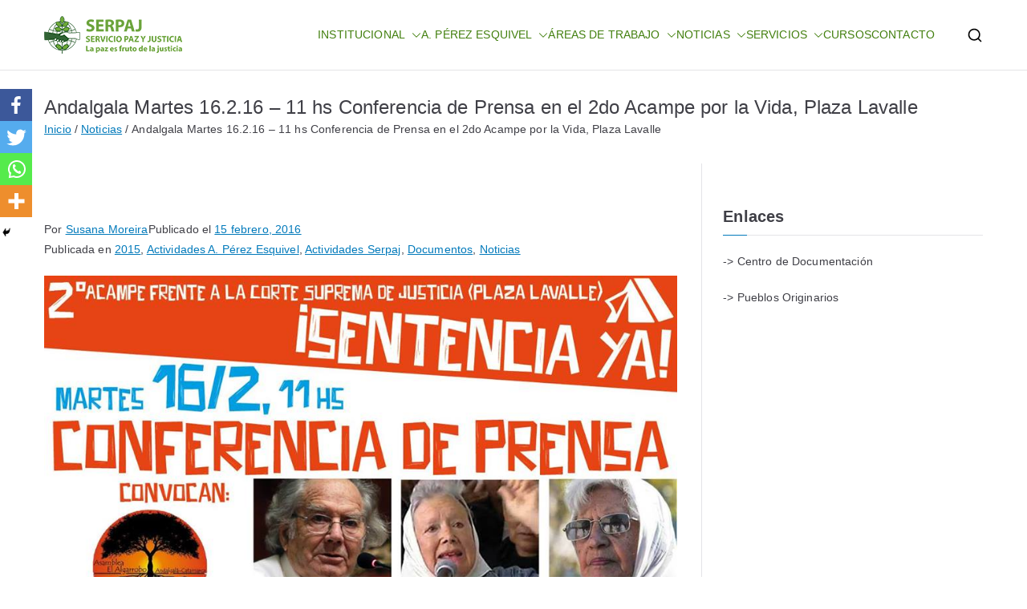

--- FILE ---
content_type: text/html; charset=UTF-8
request_url: https://serpaj.org.ar/andalgala-martes-16-2-16-11-hs-conferencia-de-prensa-en-el-2do-acampe-por-la-vida-plaza-lavalle/
body_size: 19553
content:

<!doctype html>
		<html lang="es">
		
	<head>

				<meta charset="UTF-8">
		<meta name="viewport" content="width=device-width, initial-scale=1">
		<link rel="profile" href="http://gmpg.org/xfn/11">
		
		<title>Andalgala Martes 16.2.16 &#8211; 11 hs Conferencia de Prensa en el 2do Acampe por la Vida, Plaza Lavalle &#8211; SERPAJ</title>
		<style type="text/css">
					.heateor_sss_button_instagram span.heateor_sss_svg,a.heateor_sss_instagram span.heateor_sss_svg{background:radial-gradient(circle at 30% 107%,#fdf497 0,#fdf497 5%,#fd5949 45%,#d6249f 60%,#285aeb 90%)}
											.heateor_sss_horizontal_sharing .heateor_sss_svg,.heateor_sss_standard_follow_icons_container .heateor_sss_svg{
							color: #fff;
						border-width: 0px;
			border-style: solid;
			border-color: transparent;
		}
					.heateor_sss_horizontal_sharing .heateorSssTCBackground{
				color:#666;
			}
					.heateor_sss_horizontal_sharing span.heateor_sss_svg:hover,.heateor_sss_standard_follow_icons_container span.heateor_sss_svg:hover{
						border-color: transparent;
		}
		.heateor_sss_vertical_sharing span.heateor_sss_svg,.heateor_sss_floating_follow_icons_container span.heateor_sss_svg{
							color: #fff;
						border-width: 0px;
			border-style: solid;
			border-color: transparent;
		}
				.heateor_sss_vertical_sharing .heateorSssTCBackground{
			color:#666;
		}
						.heateor_sss_vertical_sharing span.heateor_sss_svg:hover,.heateor_sss_floating_follow_icons_container span.heateor_sss_svg:hover{
						border-color: transparent;
		}
		@media screen and (max-width:783px) {.heateor_sss_vertical_sharing{display:none!important}}div.heateor_sss_mobile_footer{display:none;}@media screen and (max-width:783px){div.heateor_sss_bottom_sharing .heateorSssTCBackground{background-color:white}div.heateor_sss_bottom_sharing{width:100%!important;left:0!important;}div.heateor_sss_bottom_sharing a{width:25% !important;}div.heateor_sss_bottom_sharing .heateor_sss_svg{width: 100% !important;}div.heateor_sss_bottom_sharing div.heateorSssTotalShareCount{font-size:1em!important;line-height:28px!important}div.heateor_sss_bottom_sharing div.heateorSssTotalShareText{font-size:.7em!important;line-height:0px!important}div.heateor_sss_mobile_footer{display:block;height:40px;}.heateor_sss_bottom_sharing{padding:0!important;display:block!important;width:auto!important;bottom:-2px!important;top: auto!important;}.heateor_sss_bottom_sharing .heateor_sss_square_count{line-height:inherit;}.heateor_sss_bottom_sharing .heateorSssSharingArrow{display:none;}.heateor_sss_bottom_sharing .heateorSssTCBackground{margin-right:1.1em!important}}		</style>
		<meta name='robots' content='max-image-preview:large' />
<link rel='dns-prefetch' href='//fonts.googleapis.com' />
<link rel="alternate" type="application/rss+xml" title="SERPAJ &raquo; Feed" href="https://serpaj.org.ar/feed/" />
<link rel="alternate" type="application/rss+xml" title="SERPAJ &raquo; Feed de los comentarios" href="https://serpaj.org.ar/comments/feed/" />
<link rel="alternate" type="application/rss+xml" title="SERPAJ &raquo; Comentario Andalgala Martes 16.2.16 &#8211; 11 hs Conferencia de Prensa en el 2do Acampe por la Vida, Plaza Lavalle del feed" href="https://serpaj.org.ar/andalgala-martes-16-2-16-11-hs-conferencia-de-prensa-en-el-2do-acampe-por-la-vida-plaza-lavalle/feed/" />
<script type="text/javascript">
/* <![CDATA[ */
window._wpemojiSettings = {"baseUrl":"https:\/\/s.w.org\/images\/core\/emoji\/14.0.0\/72x72\/","ext":".png","svgUrl":"https:\/\/s.w.org\/images\/core\/emoji\/14.0.0\/svg\/","svgExt":".svg","source":{"concatemoji":"https:\/\/serpaj.org.ar\/wp-includes\/js\/wp-emoji-release.min.js?ver=6.4.7"}};
/*! This file is auto-generated */
!function(i,n){var o,s,e;function c(e){try{var t={supportTests:e,timestamp:(new Date).valueOf()};sessionStorage.setItem(o,JSON.stringify(t))}catch(e){}}function p(e,t,n){e.clearRect(0,0,e.canvas.width,e.canvas.height),e.fillText(t,0,0);var t=new Uint32Array(e.getImageData(0,0,e.canvas.width,e.canvas.height).data),r=(e.clearRect(0,0,e.canvas.width,e.canvas.height),e.fillText(n,0,0),new Uint32Array(e.getImageData(0,0,e.canvas.width,e.canvas.height).data));return t.every(function(e,t){return e===r[t]})}function u(e,t,n){switch(t){case"flag":return n(e,"\ud83c\udff3\ufe0f\u200d\u26a7\ufe0f","\ud83c\udff3\ufe0f\u200b\u26a7\ufe0f")?!1:!n(e,"\ud83c\uddfa\ud83c\uddf3","\ud83c\uddfa\u200b\ud83c\uddf3")&&!n(e,"\ud83c\udff4\udb40\udc67\udb40\udc62\udb40\udc65\udb40\udc6e\udb40\udc67\udb40\udc7f","\ud83c\udff4\u200b\udb40\udc67\u200b\udb40\udc62\u200b\udb40\udc65\u200b\udb40\udc6e\u200b\udb40\udc67\u200b\udb40\udc7f");case"emoji":return!n(e,"\ud83e\udef1\ud83c\udffb\u200d\ud83e\udef2\ud83c\udfff","\ud83e\udef1\ud83c\udffb\u200b\ud83e\udef2\ud83c\udfff")}return!1}function f(e,t,n){var r="undefined"!=typeof WorkerGlobalScope&&self instanceof WorkerGlobalScope?new OffscreenCanvas(300,150):i.createElement("canvas"),a=r.getContext("2d",{willReadFrequently:!0}),o=(a.textBaseline="top",a.font="600 32px Arial",{});return e.forEach(function(e){o[e]=t(a,e,n)}),o}function t(e){var t=i.createElement("script");t.src=e,t.defer=!0,i.head.appendChild(t)}"undefined"!=typeof Promise&&(o="wpEmojiSettingsSupports",s=["flag","emoji"],n.supports={everything:!0,everythingExceptFlag:!0},e=new Promise(function(e){i.addEventListener("DOMContentLoaded",e,{once:!0})}),new Promise(function(t){var n=function(){try{var e=JSON.parse(sessionStorage.getItem(o));if("object"==typeof e&&"number"==typeof e.timestamp&&(new Date).valueOf()<e.timestamp+604800&&"object"==typeof e.supportTests)return e.supportTests}catch(e){}return null}();if(!n){if("undefined"!=typeof Worker&&"undefined"!=typeof OffscreenCanvas&&"undefined"!=typeof URL&&URL.createObjectURL&&"undefined"!=typeof Blob)try{var e="postMessage("+f.toString()+"("+[JSON.stringify(s),u.toString(),p.toString()].join(",")+"));",r=new Blob([e],{type:"text/javascript"}),a=new Worker(URL.createObjectURL(r),{name:"wpTestEmojiSupports"});return void(a.onmessage=function(e){c(n=e.data),a.terminate(),t(n)})}catch(e){}c(n=f(s,u,p))}t(n)}).then(function(e){for(var t in e)n.supports[t]=e[t],n.supports.everything=n.supports.everything&&n.supports[t],"flag"!==t&&(n.supports.everythingExceptFlag=n.supports.everythingExceptFlag&&n.supports[t]);n.supports.everythingExceptFlag=n.supports.everythingExceptFlag&&!n.supports.flag,n.DOMReady=!1,n.readyCallback=function(){n.DOMReady=!0}}).then(function(){return e}).then(function(){var e;n.supports.everything||(n.readyCallback(),(e=n.source||{}).concatemoji?t(e.concatemoji):e.wpemoji&&e.twemoji&&(t(e.twemoji),t(e.wpemoji)))}))}((window,document),window._wpemojiSettings);
/* ]]> */
</script>
<link rel='stylesheet' id='twb-open-sans-css' href='https://fonts.googleapis.com/css?family=Open+Sans%3A300%2C400%2C500%2C600%2C700%2C800&#038;display=swap&#038;ver=6.4.7' type='text/css' media='all' />
<link rel='stylesheet' id='twbbwg-global-css' href='https://serpaj.org.ar/wp-content/plugins/photo-gallery/booster/assets/css/global.css?ver=1.0.0' type='text/css' media='all' />
<style id='wp-emoji-styles-inline-css' type='text/css'>

	img.wp-smiley, img.emoji {
		display: inline !important;
		border: none !important;
		box-shadow: none !important;
		height: 1em !important;
		width: 1em !important;
		margin: 0 0.07em !important;
		vertical-align: -0.1em !important;
		background: none !important;
		padding: 0 !important;
	}
</style>
<link rel='stylesheet' id='wp-block-library-css' href='https://serpaj.org.ar/wp-includes/css/dist/block-library/style.min.css?ver=6.4.7' type='text/css' media='all' />
<style id='wp-block-library-theme-inline-css' type='text/css'>
.wp-block-audio figcaption{color:#555;font-size:13px;text-align:center}.is-dark-theme .wp-block-audio figcaption{color:hsla(0,0%,100%,.65)}.wp-block-audio{margin:0 0 1em}.wp-block-code{border:1px solid #ccc;border-radius:4px;font-family:Menlo,Consolas,monaco,monospace;padding:.8em 1em}.wp-block-embed figcaption{color:#555;font-size:13px;text-align:center}.is-dark-theme .wp-block-embed figcaption{color:hsla(0,0%,100%,.65)}.wp-block-embed{margin:0 0 1em}.blocks-gallery-caption{color:#555;font-size:13px;text-align:center}.is-dark-theme .blocks-gallery-caption{color:hsla(0,0%,100%,.65)}.wp-block-image figcaption{color:#555;font-size:13px;text-align:center}.is-dark-theme .wp-block-image figcaption{color:hsla(0,0%,100%,.65)}.wp-block-image{margin:0 0 1em}.wp-block-pullquote{border-bottom:4px solid;border-top:4px solid;color:currentColor;margin-bottom:1.75em}.wp-block-pullquote cite,.wp-block-pullquote footer,.wp-block-pullquote__citation{color:currentColor;font-size:.8125em;font-style:normal;text-transform:uppercase}.wp-block-quote{border-left:.25em solid;margin:0 0 1.75em;padding-left:1em}.wp-block-quote cite,.wp-block-quote footer{color:currentColor;font-size:.8125em;font-style:normal;position:relative}.wp-block-quote.has-text-align-right{border-left:none;border-right:.25em solid;padding-left:0;padding-right:1em}.wp-block-quote.has-text-align-center{border:none;padding-left:0}.wp-block-quote.is-large,.wp-block-quote.is-style-large,.wp-block-quote.is-style-plain{border:none}.wp-block-search .wp-block-search__label{font-weight:700}.wp-block-search__button{border:1px solid #ccc;padding:.375em .625em}:where(.wp-block-group.has-background){padding:1.25em 2.375em}.wp-block-separator.has-css-opacity{opacity:.4}.wp-block-separator{border:none;border-bottom:2px solid;margin-left:auto;margin-right:auto}.wp-block-separator.has-alpha-channel-opacity{opacity:1}.wp-block-separator:not(.is-style-wide):not(.is-style-dots){width:100px}.wp-block-separator.has-background:not(.is-style-dots){border-bottom:none;height:1px}.wp-block-separator.has-background:not(.is-style-wide):not(.is-style-dots){height:2px}.wp-block-table{margin:0 0 1em}.wp-block-table td,.wp-block-table th{word-break:normal}.wp-block-table figcaption{color:#555;font-size:13px;text-align:center}.is-dark-theme .wp-block-table figcaption{color:hsla(0,0%,100%,.65)}.wp-block-video figcaption{color:#555;font-size:13px;text-align:center}.is-dark-theme .wp-block-video figcaption{color:hsla(0,0%,100%,.65)}.wp-block-video{margin:0 0 1em}.wp-block-template-part.has-background{margin-bottom:0;margin-top:0;padding:1.25em 2.375em}
</style>
<style id='global-styles-inline-css' type='text/css'>
body{--wp--preset--color--black: #000000;--wp--preset--color--cyan-bluish-gray: #abb8c3;--wp--preset--color--white: #ffffff;--wp--preset--color--pale-pink: #f78da7;--wp--preset--color--vivid-red: #cf2e2e;--wp--preset--color--luminous-vivid-orange: #ff6900;--wp--preset--color--luminous-vivid-amber: #fcb900;--wp--preset--color--light-green-cyan: #7bdcb5;--wp--preset--color--vivid-green-cyan: #00d084;--wp--preset--color--pale-cyan-blue: #8ed1fc;--wp--preset--color--vivid-cyan-blue: #0693e3;--wp--preset--color--vivid-purple: #9b51e0;--wp--preset--gradient--vivid-cyan-blue-to-vivid-purple: linear-gradient(135deg,rgba(6,147,227,1) 0%,rgb(155,81,224) 100%);--wp--preset--gradient--light-green-cyan-to-vivid-green-cyan: linear-gradient(135deg,rgb(122,220,180) 0%,rgb(0,208,130) 100%);--wp--preset--gradient--luminous-vivid-amber-to-luminous-vivid-orange: linear-gradient(135deg,rgba(252,185,0,1) 0%,rgba(255,105,0,1) 100%);--wp--preset--gradient--luminous-vivid-orange-to-vivid-red: linear-gradient(135deg,rgba(255,105,0,1) 0%,rgb(207,46,46) 100%);--wp--preset--gradient--very-light-gray-to-cyan-bluish-gray: linear-gradient(135deg,rgb(238,238,238) 0%,rgb(169,184,195) 100%);--wp--preset--gradient--cool-to-warm-spectrum: linear-gradient(135deg,rgb(74,234,220) 0%,rgb(151,120,209) 20%,rgb(207,42,186) 40%,rgb(238,44,130) 60%,rgb(251,105,98) 80%,rgb(254,248,76) 100%);--wp--preset--gradient--blush-light-purple: linear-gradient(135deg,rgb(255,206,236) 0%,rgb(152,150,240) 100%);--wp--preset--gradient--blush-bordeaux: linear-gradient(135deg,rgb(254,205,165) 0%,rgb(254,45,45) 50%,rgb(107,0,62) 100%);--wp--preset--gradient--luminous-dusk: linear-gradient(135deg,rgb(255,203,112) 0%,rgb(199,81,192) 50%,rgb(65,88,208) 100%);--wp--preset--gradient--pale-ocean: linear-gradient(135deg,rgb(255,245,203) 0%,rgb(182,227,212) 50%,rgb(51,167,181) 100%);--wp--preset--gradient--electric-grass: linear-gradient(135deg,rgb(202,248,128) 0%,rgb(113,206,126) 100%);--wp--preset--gradient--midnight: linear-gradient(135deg,rgb(2,3,129) 0%,rgb(40,116,252) 100%);--wp--preset--font-size--small: 13px;--wp--preset--font-size--medium: 20px;--wp--preset--font-size--large: 36px;--wp--preset--font-size--x-large: 42px;--wp--preset--spacing--20: 0.44rem;--wp--preset--spacing--30: 0.67rem;--wp--preset--spacing--40: 1rem;--wp--preset--spacing--50: 1.5rem;--wp--preset--spacing--60: 2.25rem;--wp--preset--spacing--70: 3.38rem;--wp--preset--spacing--80: 5.06rem;--wp--preset--shadow--natural: 6px 6px 9px rgba(0, 0, 0, 0.2);--wp--preset--shadow--deep: 12px 12px 50px rgba(0, 0, 0, 0.4);--wp--preset--shadow--sharp: 6px 6px 0px rgba(0, 0, 0, 0.2);--wp--preset--shadow--outlined: 6px 6px 0px -3px rgba(255, 255, 255, 1), 6px 6px rgba(0, 0, 0, 1);--wp--preset--shadow--crisp: 6px 6px 0px rgba(0, 0, 0, 1);}body { margin: 0;--wp--style--global--content-size: 760px;--wp--style--global--wide-size: 1160px; }.wp-site-blocks > .alignleft { float: left; margin-right: 2em; }.wp-site-blocks > .alignright { float: right; margin-left: 2em; }.wp-site-blocks > .aligncenter { justify-content: center; margin-left: auto; margin-right: auto; }:where(.wp-site-blocks) > * { margin-block-start: 24px; margin-block-end: 0; }:where(.wp-site-blocks) > :first-child:first-child { margin-block-start: 0; }:where(.wp-site-blocks) > :last-child:last-child { margin-block-end: 0; }body { --wp--style--block-gap: 24px; }:where(body .is-layout-flow)  > :first-child:first-child{margin-block-start: 0;}:where(body .is-layout-flow)  > :last-child:last-child{margin-block-end: 0;}:where(body .is-layout-flow)  > *{margin-block-start: 24px;margin-block-end: 0;}:where(body .is-layout-constrained)  > :first-child:first-child{margin-block-start: 0;}:where(body .is-layout-constrained)  > :last-child:last-child{margin-block-end: 0;}:where(body .is-layout-constrained)  > *{margin-block-start: 24px;margin-block-end: 0;}:where(body .is-layout-flex) {gap: 24px;}:where(body .is-layout-grid) {gap: 24px;}body .is-layout-flow > .alignleft{float: left;margin-inline-start: 0;margin-inline-end: 2em;}body .is-layout-flow > .alignright{float: right;margin-inline-start: 2em;margin-inline-end: 0;}body .is-layout-flow > .aligncenter{margin-left: auto !important;margin-right: auto !important;}body .is-layout-constrained > .alignleft{float: left;margin-inline-start: 0;margin-inline-end: 2em;}body .is-layout-constrained > .alignright{float: right;margin-inline-start: 2em;margin-inline-end: 0;}body .is-layout-constrained > .aligncenter{margin-left: auto !important;margin-right: auto !important;}body .is-layout-constrained > :where(:not(.alignleft):not(.alignright):not(.alignfull)){max-width: var(--wp--style--global--content-size);margin-left: auto !important;margin-right: auto !important;}body .is-layout-constrained > .alignwide{max-width: var(--wp--style--global--wide-size);}body .is-layout-flex{display: flex;}body .is-layout-flex{flex-wrap: wrap;align-items: center;}body .is-layout-flex > *{margin: 0;}body .is-layout-grid{display: grid;}body .is-layout-grid > *{margin: 0;}body{padding-top: 0px;padding-right: 0px;padding-bottom: 0px;padding-left: 0px;}a:where(:not(.wp-element-button)){text-decoration: underline;}.wp-element-button, .wp-block-button__link{background-color: #32373c;border-width: 0;color: #fff;font-family: inherit;font-size: inherit;line-height: inherit;padding: calc(0.667em + 2px) calc(1.333em + 2px);text-decoration: none;}.has-black-color{color: var(--wp--preset--color--black) !important;}.has-cyan-bluish-gray-color{color: var(--wp--preset--color--cyan-bluish-gray) !important;}.has-white-color{color: var(--wp--preset--color--white) !important;}.has-pale-pink-color{color: var(--wp--preset--color--pale-pink) !important;}.has-vivid-red-color{color: var(--wp--preset--color--vivid-red) !important;}.has-luminous-vivid-orange-color{color: var(--wp--preset--color--luminous-vivid-orange) !important;}.has-luminous-vivid-amber-color{color: var(--wp--preset--color--luminous-vivid-amber) !important;}.has-light-green-cyan-color{color: var(--wp--preset--color--light-green-cyan) !important;}.has-vivid-green-cyan-color{color: var(--wp--preset--color--vivid-green-cyan) !important;}.has-pale-cyan-blue-color{color: var(--wp--preset--color--pale-cyan-blue) !important;}.has-vivid-cyan-blue-color{color: var(--wp--preset--color--vivid-cyan-blue) !important;}.has-vivid-purple-color{color: var(--wp--preset--color--vivid-purple) !important;}.has-black-background-color{background-color: var(--wp--preset--color--black) !important;}.has-cyan-bluish-gray-background-color{background-color: var(--wp--preset--color--cyan-bluish-gray) !important;}.has-white-background-color{background-color: var(--wp--preset--color--white) !important;}.has-pale-pink-background-color{background-color: var(--wp--preset--color--pale-pink) !important;}.has-vivid-red-background-color{background-color: var(--wp--preset--color--vivid-red) !important;}.has-luminous-vivid-orange-background-color{background-color: var(--wp--preset--color--luminous-vivid-orange) !important;}.has-luminous-vivid-amber-background-color{background-color: var(--wp--preset--color--luminous-vivid-amber) !important;}.has-light-green-cyan-background-color{background-color: var(--wp--preset--color--light-green-cyan) !important;}.has-vivid-green-cyan-background-color{background-color: var(--wp--preset--color--vivid-green-cyan) !important;}.has-pale-cyan-blue-background-color{background-color: var(--wp--preset--color--pale-cyan-blue) !important;}.has-vivid-cyan-blue-background-color{background-color: var(--wp--preset--color--vivid-cyan-blue) !important;}.has-vivid-purple-background-color{background-color: var(--wp--preset--color--vivid-purple) !important;}.has-black-border-color{border-color: var(--wp--preset--color--black) !important;}.has-cyan-bluish-gray-border-color{border-color: var(--wp--preset--color--cyan-bluish-gray) !important;}.has-white-border-color{border-color: var(--wp--preset--color--white) !important;}.has-pale-pink-border-color{border-color: var(--wp--preset--color--pale-pink) !important;}.has-vivid-red-border-color{border-color: var(--wp--preset--color--vivid-red) !important;}.has-luminous-vivid-orange-border-color{border-color: var(--wp--preset--color--luminous-vivid-orange) !important;}.has-luminous-vivid-amber-border-color{border-color: var(--wp--preset--color--luminous-vivid-amber) !important;}.has-light-green-cyan-border-color{border-color: var(--wp--preset--color--light-green-cyan) !important;}.has-vivid-green-cyan-border-color{border-color: var(--wp--preset--color--vivid-green-cyan) !important;}.has-pale-cyan-blue-border-color{border-color: var(--wp--preset--color--pale-cyan-blue) !important;}.has-vivid-cyan-blue-border-color{border-color: var(--wp--preset--color--vivid-cyan-blue) !important;}.has-vivid-purple-border-color{border-color: var(--wp--preset--color--vivid-purple) !important;}.has-vivid-cyan-blue-to-vivid-purple-gradient-background{background: var(--wp--preset--gradient--vivid-cyan-blue-to-vivid-purple) !important;}.has-light-green-cyan-to-vivid-green-cyan-gradient-background{background: var(--wp--preset--gradient--light-green-cyan-to-vivid-green-cyan) !important;}.has-luminous-vivid-amber-to-luminous-vivid-orange-gradient-background{background: var(--wp--preset--gradient--luminous-vivid-amber-to-luminous-vivid-orange) !important;}.has-luminous-vivid-orange-to-vivid-red-gradient-background{background: var(--wp--preset--gradient--luminous-vivid-orange-to-vivid-red) !important;}.has-very-light-gray-to-cyan-bluish-gray-gradient-background{background: var(--wp--preset--gradient--very-light-gray-to-cyan-bluish-gray) !important;}.has-cool-to-warm-spectrum-gradient-background{background: var(--wp--preset--gradient--cool-to-warm-spectrum) !important;}.has-blush-light-purple-gradient-background{background: var(--wp--preset--gradient--blush-light-purple) !important;}.has-blush-bordeaux-gradient-background{background: var(--wp--preset--gradient--blush-bordeaux) !important;}.has-luminous-dusk-gradient-background{background: var(--wp--preset--gradient--luminous-dusk) !important;}.has-pale-ocean-gradient-background{background: var(--wp--preset--gradient--pale-ocean) !important;}.has-electric-grass-gradient-background{background: var(--wp--preset--gradient--electric-grass) !important;}.has-midnight-gradient-background{background: var(--wp--preset--gradient--midnight) !important;}.has-small-font-size{font-size: var(--wp--preset--font-size--small) !important;}.has-medium-font-size{font-size: var(--wp--preset--font-size--medium) !important;}.has-large-font-size{font-size: var(--wp--preset--font-size--large) !important;}.has-x-large-font-size{font-size: var(--wp--preset--font-size--x-large) !important;}
.wp-block-navigation a:where(:not(.wp-element-button)){color: inherit;}
.wp-block-pullquote{font-size: 1.5em;line-height: 1.6;}
</style>
<link rel='stylesheet' id='dashicons-css' href='https://serpaj.org.ar/wp-includes/css/dashicons.min.css?ver=6.4.7' type='text/css' media='all' />
<link rel='stylesheet' id='everest-forms-general-css' href='https://serpaj.org.ar/wp-content/plugins/everest-forms/assets/css/everest-forms.css?ver=2.0.6' type='text/css' media='all' />
<link rel='stylesheet' id='bwg_fonts-css' href='https://serpaj.org.ar/wp-content/plugins/photo-gallery/css/bwg-fonts/fonts.css?ver=0.0.1' type='text/css' media='all' />
<link rel='stylesheet' id='sumoselect-css' href='https://serpaj.org.ar/wp-content/plugins/photo-gallery/css/sumoselect.min.css?ver=3.4.6' type='text/css' media='all' />
<link rel='stylesheet' id='mCustomScrollbar-css' href='https://serpaj.org.ar/wp-content/plugins/photo-gallery/css/jquery.mCustomScrollbar.min.css?ver=3.1.5' type='text/css' media='all' />
<link rel='stylesheet' id='bwg_frontend-css' href='https://serpaj.org.ar/wp-content/plugins/photo-gallery/css/styles.min.css?ver=1.8.20' type='text/css' media='all' />
<link rel='stylesheet' id='wp-show-posts-css' href='https://serpaj.org.ar/wp-content/plugins/wp-show-posts/css/wp-show-posts-min.css?ver=1.1.4' type='text/css' media='all' />
<link rel='stylesheet' id='zakra-style-css' href='https://serpaj.org.ar/wp-content/themes/zakra/style.css?ver=6.4.7' type='text/css' media='all' />
<style id='zakra-style-inline-css' type='text/css'>
@media screen and (min-width: 768px) {.zak-primary{width:70%;}}h1, h2, h3, h4, h5, h6{font-family:-apple-system, blinkmacsystemfont, segoe ui, roboto, oxygen-sans, ubuntu, cantarell, helvetica neue, helvetica, arial, sans-serif;font-weight:400;line-height:1.3;}.site-title{color:#blank;}.zak-header .zak-top-bar{background-color:#e9ecef;background-size:contain;}.zak-main-header{background-color:#ffffff;background-size:contain;}.zak-primary-nav ul li a, .zak-primary-nav.zak-menu-item--layout-2 > ul > li > a{color:#427f0e;}.zak-primary-nav ul li .zak-icon, .zak-primary-nav.zak-menu-item--layout-2 > ul > li > .zak-icon{fill:#427f0e;}.zak-page-header, .zak-container--separate .zak-page-header{background-color:#ffffff;background-position:center center;background-size:contain;}.zak-footer-cols{background-color:#ffffff;}.zak-footer-bar{background-color:#ffffff;}.zak-footer-bar{color:#fafafa;}
</style>
<link rel='stylesheet' id='zakra_child_style-css' href='https://serpaj.org.ar/wp-content/themes/zakra_child/style.css?ver=1.0' type='text/css' media='all' />
<link rel='stylesheet' id='font-awesome-all-css' href='https://serpaj.org.ar/wp-content/themes/zakra/assets/lib/font-awesome/css/all.min.css?ver=6.2.4' type='text/css' media='all' />
<link rel='stylesheet' id='font-awesome-solid-css' href='https://serpaj.org.ar/wp-content/themes/zakra/assets/lib/font-awesome/css/solid.min.css?ver=6.2.4' type='text/css' media='all' />
<link rel='stylesheet' id='font-awesome-4-css' href='https://serpaj.org.ar/wp-content/themes/zakra/assets/lib/font-awesome/css/font-awesome.min.css?ver=4.7.0' type='text/css' media='all' />
<link rel='stylesheet' id='zakra_googlefonts-css' href='//fonts.googleapis.com/css?family=-apple-system%3A400&#038;1&#038;display=swap&#038;ver=3.0.9' type='text/css' media='all' />
<link rel='stylesheet' id='elementor-lazyload-css' href='https://serpaj.org.ar/wp-content/plugins/elementor/assets/css/modules/lazyload/frontend.min.css?ver=3.18.3' type='text/css' media='all' />
<link rel='stylesheet' id='heateor_sss_frontend_css-css' href='https://serpaj.org.ar/wp-content/plugins/sassy-social-share/public/css/sassy-social-share-public.css?ver=3.3.56' type='text/css' media='all' />
<link rel='stylesheet' id='elementor-frontend-css' href='https://serpaj.org.ar/wp-content/plugins/elementor/assets/css/frontend-lite.min.css?ver=3.18.3' type='text/css' media='all' />
<link rel='stylesheet' id='eael-general-css' href='https://serpaj.org.ar/wp-content/plugins/essential-addons-for-elementor-lite/assets/front-end/css/view/general.min.css?ver=5.9.7' type='text/css' media='all' />
<script type="text/javascript" src="https://serpaj.org.ar/wp-includes/js/jquery/jquery.min.js?ver=3.7.1" id="jquery-core-js"></script>
<script type="text/javascript" src="https://serpaj.org.ar/wp-includes/js/jquery/jquery-migrate.min.js?ver=3.4.1" id="jquery-migrate-js"></script>
<script type="text/javascript" src="https://serpaj.org.ar/wp-content/plugins/photo-gallery/booster/assets/js/circle-progress.js?ver=1.2.2" id="twbbwg-circle-js"></script>
<script type="text/javascript" id="twbbwg-global-js-extra">
/* <![CDATA[ */
var twb = {"nonce":"b9cb641779","ajax_url":"https:\/\/serpaj.org.ar\/wp-admin\/admin-ajax.php","plugin_url":"https:\/\/serpaj.org.ar\/wp-content\/plugins\/photo-gallery\/booster","href":"https:\/\/serpaj.org.ar\/wp-admin\/admin.php?page=twbbwg_photo-gallery"};
var twb = {"nonce":"b9cb641779","ajax_url":"https:\/\/serpaj.org.ar\/wp-admin\/admin-ajax.php","plugin_url":"https:\/\/serpaj.org.ar\/wp-content\/plugins\/photo-gallery\/booster","href":"https:\/\/serpaj.org.ar\/wp-admin\/admin.php?page=twbbwg_photo-gallery"};
/* ]]> */
</script>
<script type="text/javascript" src="https://serpaj.org.ar/wp-content/plugins/photo-gallery/booster/assets/js/global.js?ver=1.0.0" id="twbbwg-global-js"></script>
<script type="text/javascript" src="https://serpaj.org.ar/wp-content/plugins/photo-gallery/js/jquery.sumoselect.min.js?ver=3.4.6" id="sumoselect-js"></script>
<script type="text/javascript" src="https://serpaj.org.ar/wp-content/plugins/photo-gallery/js/tocca.min.js?ver=2.0.9" id="bwg_mobile-js"></script>
<script type="text/javascript" src="https://serpaj.org.ar/wp-content/plugins/photo-gallery/js/jquery.mCustomScrollbar.concat.min.js?ver=3.1.5" id="mCustomScrollbar-js"></script>
<script type="text/javascript" src="https://serpaj.org.ar/wp-content/plugins/photo-gallery/js/jquery.fullscreen.min.js?ver=0.6.0" id="jquery-fullscreen-js"></script>
<script type="text/javascript" id="bwg_frontend-js-extra">
/* <![CDATA[ */
var bwg_objectsL10n = {"bwg_field_required":"este campo es obligatorio.","bwg_mail_validation":"Esta no es una direcci\u00f3n de correo electr\u00f3nico v\u00e1lida.","bwg_search_result":"No hay im\u00e1genes que coincidan con tu b\u00fasqueda.","bwg_select_tag":"Seleccionar la etiqueta","bwg_order_by":"Ordenar por","bwg_search":"Buscar","bwg_show_ecommerce":"Mostrar el comercio electr\u00f3nico","bwg_hide_ecommerce":"Ocultar el comercio electr\u00f3nico","bwg_show_comments":"Restaurar","bwg_hide_comments":"Ocultar comentarios","bwg_restore":"Restaurar","bwg_maximize":"Maximizar","bwg_fullscreen":"Pantalla completa","bwg_exit_fullscreen":"Salir de pantalla completa","bwg_search_tag":"BUSCAR...","bwg_tag_no_match":"No se han encontrado etiquetas","bwg_all_tags_selected":"Todas las etiquetas seleccionadas","bwg_tags_selected":"etiqueta seleccionada","play":"Reproducir","pause":"Pausa","is_pro":"","bwg_play":"Reproducir","bwg_pause":"Pausa","bwg_hide_info":"Anterior informaci\u00f3n","bwg_show_info":"Mostrar info","bwg_hide_rating":"Ocultar las valoraciones","bwg_show_rating":"Mostrar la valoraci\u00f3n","ok":"Aceptar","cancel":"Cancelar","select_all":"Seleccionar todo","lazy_load":"0","lazy_loader":"https:\/\/serpaj.org.ar\/wp-content\/plugins\/photo-gallery\/images\/ajax_loader.png","front_ajax":"0","bwg_tag_see_all":"Ver todas las etiquetas","bwg_tag_see_less":"Ver menos etiquetas"};
/* ]]> */
</script>
<script type="text/javascript" src="https://serpaj.org.ar/wp-content/plugins/photo-gallery/js/scripts.min.js?ver=1.8.20" id="bwg_frontend-js"></script>
<link rel="https://api.w.org/" href="https://serpaj.org.ar/wp-json/" /><link rel="alternate" type="application/json" href="https://serpaj.org.ar/wp-json/wp/v2/posts/676" /><link rel="EditURI" type="application/rsd+xml" title="RSD" href="https://serpaj.org.ar/xmlrpc.php?rsd" />
<meta name="generator" content="WordPress 6.4.7" />
<meta name="generator" content="Everest Forms 2.0.6" />
<link rel="canonical" href="https://serpaj.org.ar/andalgala-martes-16-2-16-11-hs-conferencia-de-prensa-en-el-2do-acampe-por-la-vida-plaza-lavalle/" />
<link rel='shortlink' href='https://serpaj.org.ar/?p=676' />
<link rel="alternate" type="application/json+oembed" href="https://serpaj.org.ar/wp-json/oembed/1.0/embed?url=https%3A%2F%2Fserpaj.org.ar%2Fandalgala-martes-16-2-16-11-hs-conferencia-de-prensa-en-el-2do-acampe-por-la-vida-plaza-lavalle%2F" />
<link rel="alternate" type="text/xml+oembed" href="https://serpaj.org.ar/wp-json/oembed/1.0/embed?url=https%3A%2F%2Fserpaj.org.ar%2Fandalgala-martes-16-2-16-11-hs-conferencia-de-prensa-en-el-2do-acampe-por-la-vida-plaza-lavalle%2F&#038;format=xml" />
<link rel="pingback" href="https://serpaj.org.ar/xmlrpc.php"><meta name="generator" content="Elementor 3.18.3; features: e_dom_optimization, e_optimized_assets_loading, e_optimized_css_loading, e_font_icon_svg, additional_custom_breakpoints, block_editor_assets_optimize, e_image_loading_optimization; settings: css_print_method-external, google_font-enabled, font_display-auto">

		<style type="text/css">
			            .site-title {
                position: absolute;
                clip: rect(1px, 1px, 1px, 1px);
            }

			
			            .site-description {
                position: absolute;
                clip: rect(1px, 1px, 1px, 1px);
            }

					</style>

		<style id="sccss">/* Escribe aquí tu código CSS */
.main-navigation.zak-primary-nav > ul > li > a  {
	color: #427f0e;

/*background-color: rgb(207,209,208);
  background-color: rgba(207,209,208,.5);*/


	}
body {
    
    font-size: 1.4rem;
		}

.zak-footer-cols {
    padding-bottom: 60px;
    padding-top: 60px;
    border-top: 1px solid #D4D4D8;
    color: #000000;
}
.zak-footer-cols h1, .zak-footer-cols h2, .zak-footer-cols h3, .zak-footer-cols h4, .zak-footer-cols h5, .zak-footer-cols h6 {
    color: #000000;
}
.zak-footer .zak-footer-cols a, .zak-footer-col .widget ul a {
    color: #000000;
}</style>
	</head>

<body class="post-template-default single single-post postid-676 single-format-standard wp-custom-logo everest-forms-no-js zak-site-layout--right zak-container--wide zak-content-area--bordered has-page-header has-breadcrumbs e-lazyload elementor-default elementor-kit-1836">


		<div id="page" class="zak-site">
				<a class="skip-link screen-reader-text" href="#zak-content">Saltar al contenido</a>
		
		<header id="zak-masthead" class="zak-header zak-layout-1 zak-layout-1-style-1">
		
			
					<div class="zak-main-header">
			<div class="zak-container">
				<div class="zak-row">
		
	<div class="zak-header-col zak-header-col--1">

		
<div class="site-branding">
	<a href="https://serpaj.org.ar/" class="custom-logo-link" rel="home"><img width="172" height="47" src="https://serpaj.org.ar/wp-content/uploads/2020/02/cropped-01_Logo_serpaj_color170-1.png" class="custom-logo" alt="SERPAJ" decoding="async" /></a>	<div class="site-info-wrap">
		
		<p class="site-title ">
		<a href="https://serpaj.org.ar/" rel="home">SERPAJ</a>
	</p>


				<p class="site-description ">Servicio Paz y Justicia</p>
		</div>
</div><!-- .site-branding -->

	</div> <!-- /.zak-header__block--one -->


	<div class="zak-header-col zak-header-col--2">

					
<nav id="zak-primary-nav" class="zak-main-nav main-navigation zak-primary-nav zak-layout-1 zak-layout-1-style-1">
	<ul id="zak-primary-menu" class="zak-primary-menu"><li id="menu-item-3695" class="menu-item menu-item-type-post_type menu-item-object-page menu-item-has-children menu-item-3695"><a href="https://serpaj.org.ar/presentacion-institucional-serpaj/">INSTITUCIONAL<span role="button" tabindex="0" class="zak-submenu-toggle" onkeypress=""><svg class="zak-icon zak-dropdown-icon" xmlns="http://www.w3.org/2000/svg" xml:space="preserve" viewBox="0 0 24 24"><path d="M12 17.5c-.3 0-.5-.1-.7-.3l-9-9c-.4-.4-.4-1 0-1.4s1-.4 1.4 0l8.3 8.3 8.3-8.3c.4-.4 1-.4 1.4 0s.4 1 0 1.4l-9 9c-.2.2-.4.3-.7.3z"/></svg></span></a>
<ul class="sub-menu">
	<li id="menu-item-1612" class="menu-item menu-item-type-taxonomy menu-item-object-category menu-item-1612"><a href="https://serpaj.org.ar/category/publi/">PUBLICACIONES</a></li>
	<li id="menu-item-1614" class="menu-item menu-item-type-taxonomy menu-item-object-category current-post-ancestor current-menu-parent current-post-parent menu-item-has-children menu-item-1614"><a href="https://serpaj.org.ar/category/doc/">DOCUMENTOS<span role="button" tabindex="0" class="zak-submenu-toggle" onkeypress=""><svg class="zak-icon zak-dropdown-icon" xmlns="http://www.w3.org/2000/svg" xml:space="preserve" viewBox="0 0 24 24"><path d="M12 17.5c-.3 0-.5-.1-.7-.3l-9-9c-.4-.4-.4-1 0-1.4s1-.4 1.4 0l8.3 8.3 8.3-8.3c.4-.4 1-.4 1.4 0s.4 1 0 1.4l-9 9c-.2.2-.4.3-.7.3z"/></svg></span></a>
	<ul class="sub-menu">
		<li id="menu-item-1615" class="menu-item menu-item-type-taxonomy menu-item-object-category current-post-ancestor current-menu-parent current-post-parent menu-item-1615"><a href="https://serpaj.org.ar/category/doc/2015/">2015</a></li>
		<li id="menu-item-1616" class="menu-item menu-item-type-taxonomy menu-item-object-category menu-item-1616"><a href="https://serpaj.org.ar/category/doc/2014/">2014</a></li>
	</ul>
</li>
	<li id="menu-item-1617" class="menu-item menu-item-type-taxonomy menu-item-object-category menu-item-has-children menu-item-1617"><a href="https://serpaj.org.ar/category/galeria/">GALERÍA<span role="button" tabindex="0" class="zak-submenu-toggle" onkeypress=""><svg class="zak-icon zak-dropdown-icon" xmlns="http://www.w3.org/2000/svg" xml:space="preserve" viewBox="0 0 24 24"><path d="M12 17.5c-.3 0-.5-.1-.7-.3l-9-9c-.4-.4-.4-1 0-1.4s1-.4 1.4 0l8.3 8.3 8.3-8.3c.4-.4 1-.4 1.4 0s.4 1 0 1.4l-9 9c-.2.2-.4.3-.7.3z"/></svg></span></a>
	<ul class="sub-menu">
		<li id="menu-item-1619" class="menu-item menu-item-type-taxonomy menu-item-object-category menu-item-1619"><a href="https://serpaj.org.ar/category/galeria/imagenes/">IMÁGENES</a></li>
		<li id="menu-item-1618" class="menu-item menu-item-type-taxonomy menu-item-object-category menu-item-1618"><a href="https://serpaj.org.ar/category/galeria/videos/">VIDEOS</a></li>
	</ul>
</li>
</ul>
</li>
<li id="menu-item-1620" class="menu-item menu-item-type-post_type menu-item-object-page menu-item-has-children menu-item-1620"><a href="https://serpaj.org.ar/adolfo-perez-esquivel/">A. PÉREZ ESQUIVEL<span role="button" tabindex="0" class="zak-submenu-toggle" onkeypress=""><svg class="zak-icon zak-dropdown-icon" xmlns="http://www.w3.org/2000/svg" xml:space="preserve" viewBox="0 0 24 24"><path d="M12 17.5c-.3 0-.5-.1-.7-.3l-9-9c-.4-.4-.4-1 0-1.4s1-.4 1.4 0l8.3 8.3 8.3-8.3c.4-.4 1-.4 1.4 0s.4 1 0 1.4l-9 9c-.2.2-.4.3-.7.3z"/></svg></span></a>
<ul class="sub-menu">
	<li id="menu-item-1621" class="menu-item menu-item-type-post_type menu-item-object-page menu-item-1621"><a href="https://serpaj.org.ar/adolfo-perez-esquivel/">BIOGRAFÍA</a></li>
	<li id="menu-item-1625" class="menu-item menu-item-type-taxonomy menu-item-object-category menu-item-1625"><a href="https://serpaj.org.ar/category/cartas/">CARTAS / NOTAS DE OPINIÓN</a></li>
	<li id="menu-item-2832" class="menu-item menu-item-type-taxonomy menu-item-object-category menu-item-2832"><a href="https://serpaj.org.ar/category/conversatorios/">CONVERSATORIOS</a></li>
	<li id="menu-item-1622" class="menu-item menu-item-type-post_type menu-item-object-page menu-item-1622"><a href="https://serpaj.org.ar/libros/">LIBROS</a></li>
</ul>
</li>
<li id="menu-item-1627" class="menu-item menu-item-type-custom menu-item-object-custom menu-item-has-children menu-item-1627"><a href="#">ÁREAS DE TRABAJO<span role="button" tabindex="0" class="zak-submenu-toggle" onkeypress=""><svg class="zak-icon zak-dropdown-icon" xmlns="http://www.w3.org/2000/svg" xml:space="preserve" viewBox="0 0 24 24"><path d="M12 17.5c-.3 0-.5-.1-.7-.3l-9-9c-.4-.4-.4-1 0-1.4s1-.4 1.4 0l8.3 8.3 8.3-8.3c.4-.4 1-.4 1.4 0s.4 1 0 1.4l-9 9c-.2.2-.4.3-.7.3z"/></svg></span></a>
<ul class="sub-menu">
	<li id="menu-item-1628" class="menu-item menu-item-type-post_type menu-item-object-page menu-item-1628"><a href="https://serpaj.org.ar/ninos-y-jovenes-en-situacion-de-riesgo/">NIÑOS Y JÓVENES EN SITUACIÓN DE RIESGO</a></li>
	<li id="menu-item-1631" class="menu-item menu-item-type-post_type menu-item-object-page menu-item-1631"><a href="https://serpaj.org.ar/lucha-contra-la-impunidad/">ACTIVIDADES SOBRE LA MEMORIA</a></li>
	<li id="menu-item-1632" class="menu-item menu-item-type-post_type menu-item-object-page menu-item-1632"><a href="https://serpaj.org.ar/educacion-para-la-paz-y-no-violencia-activa/">EDUCACIÓN PARA LA PAZ Y LA NO VIOLENCIA ACTIVA</a></li>
	<li id="menu-item-1633" class="menu-item menu-item-type-post_type menu-item-object-page menu-item-1633"><a href="https://serpaj.org.ar/equipo-pueblos-originarios/">EQUIPO PUEBLOS ORIGINARIOS</a></li>
</ul>
</li>
<li id="menu-item-3027" class="menu-item menu-item-type-custom menu-item-object-custom menu-item-has-children menu-item-3027"><a href="#noticias">NOTICIAS<span role="button" tabindex="0" class="zak-submenu-toggle" onkeypress=""><svg class="zak-icon zak-dropdown-icon" xmlns="http://www.w3.org/2000/svg" xml:space="preserve" viewBox="0 0 24 24"><path d="M12 17.5c-.3 0-.5-.1-.7-.3l-9-9c-.4-.4-.4-1 0-1.4s1-.4 1.4 0l8.3 8.3 8.3-8.3c.4-.4 1-.4 1.4 0s.4 1 0 1.4l-9 9c-.2.2-.4.3-.7.3z"/></svg></span></a>
<ul class="sub-menu">
	<li id="menu-item-1636" class="menu-item menu-item-type-taxonomy menu-item-object-category current-post-ancestor current-menu-parent current-post-parent menu-item-1636"><a href="https://serpaj.org.ar/category/news/act_serpaj/">ACTIVIDADES SERPAJ</a></li>
	<li id="menu-item-1638" class="menu-item menu-item-type-taxonomy menu-item-object-category current-post-ancestor current-menu-parent current-post-parent menu-item-1638"><a href="https://serpaj.org.ar/category/news/act_ape/">ACTIVIDADES A. PÉREZ ESQUIVEL</a></li>
	<li id="menu-item-3402" class="menu-item menu-item-type-taxonomy menu-item-object-category menu-item-3402"><a href="https://serpaj.org.ar/category/news/eventos/">EVENTOS</a></li>
	<li id="menu-item-1640" class="menu-item menu-item-type-taxonomy menu-item-object-category menu-item-1640"><a href="https://serpaj.org.ar/category/news/dd-hh/">DD.HH</a></li>
	<li id="menu-item-1641" class="menu-item menu-item-type-taxonomy menu-item-object-category menu-item-1641"><a href="https://serpaj.org.ar/category/news/com/">COMUNICADOS</a></li>
</ul>
</li>
<li id="menu-item-1642" class="menu-item menu-item-type-custom menu-item-object-custom menu-item-has-children menu-item-1642"><a href="#">SERVICIOS<span role="button" tabindex="0" class="zak-submenu-toggle" onkeypress=""><svg class="zak-icon zak-dropdown-icon" xmlns="http://www.w3.org/2000/svg" xml:space="preserve" viewBox="0 0 24 24"><path d="M12 17.5c-.3 0-.5-.1-.7-.3l-9-9c-.4-.4-.4-1 0-1.4s1-.4 1.4 0l8.3 8.3 8.3-8.3c.4-.4 1-.4 1.4 0s.4 1 0 1.4l-9 9c-.2.2-.4.3-.7.3z"/></svg></span></a>
<ul class="sub-menu">
	<li id="menu-item-2845" class="menu-item menu-item-type-custom menu-item-object-custom menu-item-2845"><a href="https://cdoc.serpaj.org.ar/cdoc/">CENTRO DE DOCUMENTACIÓN</a></li>
	<li id="menu-item-2846" class="menu-item menu-item-type-custom menu-item-object-custom menu-item-2846"><a href="https://cdoc.serpaj.org.ar/cdoc/?page_id=269">COLECCIÓN REVISTAS Y BOLETINES PAZ Y JUSTICIA</a></li>
</ul>
</li>
<li id="menu-item-1644" class="menu-item menu-item-type-post_type menu-item-object-page menu-item-1644"><a href="https://serpaj.org.ar/educacion-a-distancia/">CURSOS</a></li>
<li id="menu-item-1841" class="menu-item menu-item-type-post_type menu-item-object-page menu-item-1841"><a href="https://serpaj.org.ar/contact/">CONTACTO</a></li>
</ul></nav><!-- #zak-primary-nav -->


    <div class="zak-header-actions zak-header-actions--desktop">

		            <div class="zak-header-action zak-header-search">
                <a href="#" class="zak-header-search__toggle">
					<svg class="zak-icon zakra-icon--magnifying-glass" xmlns="http://www.w3.org/2000/svg" viewBox="0 0 24 24"><path d="M21 22c-.3 0-.5-.1-.7-.3L16.6 18c-1.5 1.2-3.5 2-5.6 2-5 0-9-4-9-9s4-9 9-9 9 4 9 9c0 2.1-.7 4.1-2 5.6l3.7 3.7c.4.4.4 1 0 1.4-.2.2-.4.3-.7.3zM11 4c-3.9 0-7 3.1-7 7s3.1 7 7 7c1.9 0 3.6-.8 4.9-2 0 0 0-.1.1-.1s0 0 .1-.1c1.2-1.3 2-3 2-4.9C18 7.1 14.9 4 11 4z" /></svg>                </a>
				
<div class="zak-search-container">
<form role="search" method="get" class="zak-search-form" action="https://serpaj.org.ar/">
	<label class="zak-search-field-label">
		<div class="zak-icon--search">

			<svg class="zak-icon zakra-icon--magnifying-glass" xmlns="http://www.w3.org/2000/svg" viewBox="0 0 24 24"><path d="M21 22c-.3 0-.5-.1-.7-.3L16.6 18c-1.5 1.2-3.5 2-5.6 2-5 0-9-4-9-9s4-9 9-9 9 4 9 9c0 2.1-.7 4.1-2 5.6l3.7 3.7c.4.4.4 1 0 1.4-.2.2-.4.3-.7.3zM11 4c-3.9 0-7 3.1-7 7s3.1 7 7 7c1.9 0 3.6-.8 4.9-2 0 0 0-.1.1-.1s0 0 .1-.1c1.2-1.3 2-3 2-4.9C18 7.1 14.9 4 11 4z" /></svg>
		</div>

		<span class="screen-reader-text">Buscar:</span>

		<input type="search"
		       class="zak-search-field"
		       placeholder="Escribe y pulsa Intro &hellip;"
		       value=""
		       name="s"
		       title="Buscar:"
		>
	</label>

	<input type="submit" class="zak-search-submit"
	       value="Buscar" />
</form>
<button class="zak-icon--close" role="button">
</button>
</div>
            </div>
			
		    </div> <!-- #zak-header-actions -->

	

<div class="zak-toggle-menu "

	>

	
	<button class="zak-menu-toggle"
			aria-label="Menú principal" >

		<svg class="zak-icon zakra-icon--magnifying-glass-bars" xmlns="http://www.w3.org/2000/svg" viewBox="0 0 24 24"><path d="M17 20H3a1 1 0 0 1 0-2h14a1 1 0 0 1 0 2Zm4-2a1 1 0 0 1-.71-.29L18 15.4a6.29 6.29 0 0 1-10-5A6.43 6.43 0 0 1 14.3 4a6.31 6.31 0 0 1 6.3 6.3 6.22 6.22 0 0 1-1.2 3.7l2.31 2.3a1 1 0 0 1 0 1.42A1 1 0 0 1 21 18ZM14.3 6a4.41 4.41 0 0 0-4.3 4.4 4.25 4.25 0 0 0 4.3 4.2 4.36 4.36 0 0 0 4.3-4.3A4.36 4.36 0 0 0 14.3 6ZM6 14H3a1 1 0 0 1 0-2h3a1 1 0 0 1 0 2Zm0-6H3a1 1 0 0 1 0-2h3a1 1 0 0 1 0 2Z" /></svg>
	</button> <!-- /.zak-menu-toggle -->

	<nav id="zak-mobile-nav" class="zak-main-nav zak-mobile-nav"

		>

		<div class="zak-mobile-nav__header">
							
<div class="zak-search-container">
<form role="search" method="get" class="zak-search-form" action="https://serpaj.org.ar/">
	<label class="zak-search-field-label">
		<div class="zak-icon--search">

			<svg class="zak-icon zakra-icon--magnifying-glass" xmlns="http://www.w3.org/2000/svg" viewBox="0 0 24 24"><path d="M21 22c-.3 0-.5-.1-.7-.3L16.6 18c-1.5 1.2-3.5 2-5.6 2-5 0-9-4-9-9s4-9 9-9 9 4 9 9c0 2.1-.7 4.1-2 5.6l3.7 3.7c.4.4.4 1 0 1.4-.2.2-.4.3-.7.3zM11 4c-3.9 0-7 3.1-7 7s3.1 7 7 7c1.9 0 3.6-.8 4.9-2 0 0 0-.1.1-.1s0 0 .1-.1c1.2-1.3 2-3 2-4.9C18 7.1 14.9 4 11 4z" /></svg>
		</div>

		<span class="screen-reader-text">Buscar:</span>

		<input type="search"
		       class="zak-search-field"
		       placeholder="Escribe y pulsa Intro &hellip;"
		       value=""
		       name="s"
		       title="Buscar:"
		>
	</label>

	<input type="submit" class="zak-search-submit"
	       value="Buscar" />
</form>
<button class="zak-icon--close" role="button">
</button>
</div>
			
			<!-- Mobile nav close icon. -->
			<button id="zak-mobile-nav-close" class="zak-mobile-nav-close" aria-label="Botón de cierre">
				<svg class="zak-icon zakra-icon--x-mark" xmlns="http://www.w3.org/2000/svg" viewBox="0 0 24 24"><path d="m14 12 7.6-7.6c.6-.6.6-1.5 0-2-.6-.6-1.5-.6-2 0L12 10 4.4 2.4c-.6-.6-1.5-.6-2 0s-.6 1.5 0 2L10 12l-7.6 7.6c-.6.6-.6 1.5 0 2 .3.3.6.4 1 .4s.7-.1 1-.4L12 14l7.6 7.6c.3.3.6.4 1 .4s.7-.1 1-.4c.6-.6.6-1.5 0-2L14 12z" /></svg>			</button>
		</div> <!-- /.zak-mobile-nav__header -->

		<ul id="zak-mobile-menu" class="zak-mobile-menu"><li class="menu-item menu-item-type-post_type menu-item-object-page menu-item-has-children menu-item-3695"><a href="https://serpaj.org.ar/presentacion-institucional-serpaj/">INSTITUCIONAL</a><span role="button" tabindex="0" class="zak-submenu-toggle" onkeypress=""><svg class="zak-icon zak-dropdown-icon" xmlns="http://www.w3.org/2000/svg" xml:space="preserve" viewBox="0 0 24 24"><path d="M12 17.5c-.3 0-.5-.1-.7-.3l-9-9c-.4-.4-.4-1 0-1.4s1-.4 1.4 0l8.3 8.3 8.3-8.3c.4-.4 1-.4 1.4 0s.4 1 0 1.4l-9 9c-.2.2-.4.3-.7.3z"/></svg></span>
<ul class="sub-menu">
	<li class="menu-item menu-item-type-taxonomy menu-item-object-category menu-item-1612"><a href="https://serpaj.org.ar/category/publi/">PUBLICACIONES</a></li>
	<li class="menu-item menu-item-type-taxonomy menu-item-object-category current-post-ancestor current-menu-parent current-post-parent menu-item-has-children menu-item-1614"><a href="https://serpaj.org.ar/category/doc/">DOCUMENTOS</a><span role="button" tabindex="0" class="zak-submenu-toggle" onkeypress=""><svg class="zak-icon zak-dropdown-icon" xmlns="http://www.w3.org/2000/svg" xml:space="preserve" viewBox="0 0 24 24"><path d="M12 17.5c-.3 0-.5-.1-.7-.3l-9-9c-.4-.4-.4-1 0-1.4s1-.4 1.4 0l8.3 8.3 8.3-8.3c.4-.4 1-.4 1.4 0s.4 1 0 1.4l-9 9c-.2.2-.4.3-.7.3z"/></svg></span>
	<ul class="sub-menu">
		<li class="menu-item menu-item-type-taxonomy menu-item-object-category current-post-ancestor current-menu-parent current-post-parent menu-item-1615"><a href="https://serpaj.org.ar/category/doc/2015/">2015</a></li>
		<li class="menu-item menu-item-type-taxonomy menu-item-object-category menu-item-1616"><a href="https://serpaj.org.ar/category/doc/2014/">2014</a></li>
	</ul>
</li>
	<li class="menu-item menu-item-type-taxonomy menu-item-object-category menu-item-has-children menu-item-1617"><a href="https://serpaj.org.ar/category/galeria/">GALERÍA</a><span role="button" tabindex="0" class="zak-submenu-toggle" onkeypress=""><svg class="zak-icon zak-dropdown-icon" xmlns="http://www.w3.org/2000/svg" xml:space="preserve" viewBox="0 0 24 24"><path d="M12 17.5c-.3 0-.5-.1-.7-.3l-9-9c-.4-.4-.4-1 0-1.4s1-.4 1.4 0l8.3 8.3 8.3-8.3c.4-.4 1-.4 1.4 0s.4 1 0 1.4l-9 9c-.2.2-.4.3-.7.3z"/></svg></span>
	<ul class="sub-menu">
		<li class="menu-item menu-item-type-taxonomy menu-item-object-category menu-item-1619"><a href="https://serpaj.org.ar/category/galeria/imagenes/">IMÁGENES</a></li>
		<li class="menu-item menu-item-type-taxonomy menu-item-object-category menu-item-1618"><a href="https://serpaj.org.ar/category/galeria/videos/">VIDEOS</a></li>
	</ul>
</li>
</ul>
</li>
<li class="menu-item menu-item-type-post_type menu-item-object-page menu-item-has-children menu-item-1620"><a href="https://serpaj.org.ar/adolfo-perez-esquivel/">A. PÉREZ ESQUIVEL</a><span role="button" tabindex="0" class="zak-submenu-toggle" onkeypress=""><svg class="zak-icon zak-dropdown-icon" xmlns="http://www.w3.org/2000/svg" xml:space="preserve" viewBox="0 0 24 24"><path d="M12 17.5c-.3 0-.5-.1-.7-.3l-9-9c-.4-.4-.4-1 0-1.4s1-.4 1.4 0l8.3 8.3 8.3-8.3c.4-.4 1-.4 1.4 0s.4 1 0 1.4l-9 9c-.2.2-.4.3-.7.3z"/></svg></span>
<ul class="sub-menu">
	<li class="menu-item menu-item-type-post_type menu-item-object-page menu-item-1621"><a href="https://serpaj.org.ar/adolfo-perez-esquivel/">BIOGRAFÍA</a></li>
	<li class="menu-item menu-item-type-taxonomy menu-item-object-category menu-item-1625"><a href="https://serpaj.org.ar/category/cartas/">CARTAS / NOTAS DE OPINIÓN</a></li>
	<li class="menu-item menu-item-type-taxonomy menu-item-object-category menu-item-2832"><a href="https://serpaj.org.ar/category/conversatorios/">CONVERSATORIOS</a></li>
	<li class="menu-item menu-item-type-post_type menu-item-object-page menu-item-1622"><a href="https://serpaj.org.ar/libros/">LIBROS</a></li>
</ul>
</li>
<li class="menu-item menu-item-type-custom menu-item-object-custom menu-item-has-children menu-item-1627"><a href="#">ÁREAS DE TRABAJO</a><span role="button" tabindex="0" class="zak-submenu-toggle" onkeypress=""><svg class="zak-icon zak-dropdown-icon" xmlns="http://www.w3.org/2000/svg" xml:space="preserve" viewBox="0 0 24 24"><path d="M12 17.5c-.3 0-.5-.1-.7-.3l-9-9c-.4-.4-.4-1 0-1.4s1-.4 1.4 0l8.3 8.3 8.3-8.3c.4-.4 1-.4 1.4 0s.4 1 0 1.4l-9 9c-.2.2-.4.3-.7.3z"/></svg></span>
<ul class="sub-menu">
	<li class="menu-item menu-item-type-post_type menu-item-object-page menu-item-1628"><a href="https://serpaj.org.ar/ninos-y-jovenes-en-situacion-de-riesgo/">NIÑOS Y JÓVENES EN SITUACIÓN DE RIESGO</a></li>
	<li class="menu-item menu-item-type-post_type menu-item-object-page menu-item-1631"><a href="https://serpaj.org.ar/lucha-contra-la-impunidad/">ACTIVIDADES SOBRE LA MEMORIA</a></li>
	<li class="menu-item menu-item-type-post_type menu-item-object-page menu-item-1632"><a href="https://serpaj.org.ar/educacion-para-la-paz-y-no-violencia-activa/">EDUCACIÓN PARA LA PAZ Y LA NO VIOLENCIA ACTIVA</a></li>
	<li class="menu-item menu-item-type-post_type menu-item-object-page menu-item-1633"><a href="https://serpaj.org.ar/equipo-pueblos-originarios/">EQUIPO PUEBLOS ORIGINARIOS</a></li>
</ul>
</li>
<li class="menu-item menu-item-type-custom menu-item-object-custom menu-item-has-children menu-item-3027"><a href="#noticias">NOTICIAS</a><span role="button" tabindex="0" class="zak-submenu-toggle" onkeypress=""><svg class="zak-icon zak-dropdown-icon" xmlns="http://www.w3.org/2000/svg" xml:space="preserve" viewBox="0 0 24 24"><path d="M12 17.5c-.3 0-.5-.1-.7-.3l-9-9c-.4-.4-.4-1 0-1.4s1-.4 1.4 0l8.3 8.3 8.3-8.3c.4-.4 1-.4 1.4 0s.4 1 0 1.4l-9 9c-.2.2-.4.3-.7.3z"/></svg></span>
<ul class="sub-menu">
	<li class="menu-item menu-item-type-taxonomy menu-item-object-category current-post-ancestor current-menu-parent current-post-parent menu-item-1636"><a href="https://serpaj.org.ar/category/news/act_serpaj/">ACTIVIDADES SERPAJ</a></li>
	<li class="menu-item menu-item-type-taxonomy menu-item-object-category current-post-ancestor current-menu-parent current-post-parent menu-item-1638"><a href="https://serpaj.org.ar/category/news/act_ape/">ACTIVIDADES A. PÉREZ ESQUIVEL</a></li>
	<li class="menu-item menu-item-type-taxonomy menu-item-object-category menu-item-3402"><a href="https://serpaj.org.ar/category/news/eventos/">EVENTOS</a></li>
	<li class="menu-item menu-item-type-taxonomy menu-item-object-category menu-item-1640"><a href="https://serpaj.org.ar/category/news/dd-hh/">DD.HH</a></li>
	<li class="menu-item menu-item-type-taxonomy menu-item-object-category menu-item-1641"><a href="https://serpaj.org.ar/category/news/com/">COMUNICADOS</a></li>
</ul>
</li>
<li class="menu-item menu-item-type-custom menu-item-object-custom menu-item-has-children menu-item-1642"><a href="#">SERVICIOS</a><span role="button" tabindex="0" class="zak-submenu-toggle" onkeypress=""><svg class="zak-icon zak-dropdown-icon" xmlns="http://www.w3.org/2000/svg" xml:space="preserve" viewBox="0 0 24 24"><path d="M12 17.5c-.3 0-.5-.1-.7-.3l-9-9c-.4-.4-.4-1 0-1.4s1-.4 1.4 0l8.3 8.3 8.3-8.3c.4-.4 1-.4 1.4 0s.4 1 0 1.4l-9 9c-.2.2-.4.3-.7.3z"/></svg></span>
<ul class="sub-menu">
	<li class="menu-item menu-item-type-custom menu-item-object-custom menu-item-2845"><a href="https://cdoc.serpaj.org.ar/cdoc/">CENTRO DE DOCUMENTACIÓN</a></li>
	<li class="menu-item menu-item-type-custom menu-item-object-custom menu-item-2846"><a href="https://cdoc.serpaj.org.ar/cdoc/?page_id=269">COLECCIÓN REVISTAS Y BOLETINES PAZ Y JUSTICIA</a></li>
</ul>
</li>
<li class="menu-item menu-item-type-post_type menu-item-object-page menu-item-1644"><a href="https://serpaj.org.ar/educacion-a-distancia/">CURSOS</a></li>
<li class="menu-item menu-item-type-post_type menu-item-object-page menu-item-1841"><a href="https://serpaj.org.ar/contact/">CONTACTO</a></li>
</ul>
			<div class="zak-mobile-menu-label">
							</div>

		
	</nav> <!-- /#zak-mobile-nav-->

</div> <!-- /.zak-toggle-menu -->

				</div> <!-- /.zak-header__block-two -->

				</div> <!-- /.zak-row -->
			</div> <!-- /.zak-container -->
		</div> <!-- /.zak-main-header -->
		

				</header><!-- #zak-masthead -->
		


<div class="zak-page-header zak-style-1">
	<div class="zak-container">
		<div class="zak-row">
					<div class="zak-page-header__title">
			<h1 class="zak-page-title">

				Andalgala Martes 16.2.16 &#8211; 11 hs Conferencia de Prensa en el 2do Acampe por la Vida, Plaza Lavalle
			</h1>

					</div>
				<div class="zak-breadcrumbs">

			<nav role="navigation" aria-label="Migas de pan" class="breadcrumb-trail breadcrumbs" itemprop="breadcrumb"><ul class="trail-items" itemscope itemtype="http://schema.org/BreadcrumbList"><meta name="numberOfItems" content="3" /><meta name="itemListOrder" content="Ascending" /><li itemprop="itemListElement" itemscope itemtype="http://schema.org/ListItem" class="trail-item"><a href="https://serpaj.org.ar/" rel="home" itemprop="item"><span itemprop="name">Inicio</span></a><meta itemprop="position" content="1" /></li><li itemprop="itemListElement" itemscope itemtype="http://schema.org/ListItem" class="trail-item"><a href="https://serpaj.org.ar/category/news/" itemprop="item"><span itemprop="name">Noticias</span></a><meta itemprop="position" content="2" /></li><li class="trail-item trail-end"><span>Andalgala Martes 16.2.16 &#8211; 11 hs Conferencia de Prensa en el 2do Acampe por la Vida, Plaza Lavalle</span></li></ul></nav>
		</div> <!-- /.zak-breadcrumbs -->
				</div> <!-- /.zak-row-->
	</div> <!-- /.zak-container-->
</div>
<!-- /.page-header -->

		<div id="zak-content" class="zak-content">
					<div class="zak-container">
				<div class="zak-row">
		
	<main id="zak-primary" class="zak-primary">
		
		
<article id="post-676" class="zak-style-1 post-676 post type-post status-publish format-standard hentry category-8 category-act_ape category-act_serpaj category-doc category-news zakra-single-article zakra-article-post">
	
	<div class="zak-post-content">
	<header class="zak-entry-header">
			</header> <!-- .zak-entry-header -->
	<div class="zak-entry-meta">
		<span class="zak-byline"> Por <span class="author vcard"><a class="url fn n" href="https://serpaj.org.ar/author/smoreira/">Susana Moreira</a></span></span><span class="zak-posted-on">Publicado el  <a href="https://serpaj.org.ar/andalgala-martes-16-2-16-11-hs-conferencia-de-prensa-en-el-2do-acampe-por-la-vida-plaza-lavalle/" rel="bookmark"><time class="entry-date published" datetime="2016-02-15T14:15:42+00:00">15 febrero, 2016</time><time class="updated" datetime="2020-03-09T20:55:24+00:00">9 marzo, 2020</time></a></span><span class="zak-cat-links">Publicada en <a href="https://serpaj.org.ar/category/doc/2015/" rel="category tag">2015</a>, <a href="https://serpaj.org.ar/category/news/act_ape/" rel="category tag">Actividades A. Pérez Esquivel</a>, <a href="https://serpaj.org.ar/category/news/act_serpaj/" rel="category tag">Actividades Serpaj</a>, <a href="https://serpaj.org.ar/category/doc/" rel="category tag">Documentos</a>, <a href="https://serpaj.org.ar/category/news/" rel="category tag">Noticias</a></span>	</div> <!-- .zak-entry-meta -->

<div class="entry-content">
	<p><a href="http://staging1.serpaj.org.ar.ar/new_serpaj/sitio/wp-content/uploads/2016/02/conferencia.jpg"><img fetchpriority="high" decoding="async" class="alignleft size-full wp-image-677" src="http://staging1.serpaj.org.ar.ar/new_serpaj/sitio/wp-content/uploads/2016/02/conferencia.jpg" alt="conferencia" width="960" height="667" srcset="https://serpaj.org.ar/wp-content/uploads/2016/02/conferencia.jpg 960w, https://serpaj.org.ar/wp-content/uploads/2016/02/conferencia-600x417.jpg 600w, https://serpaj.org.ar/wp-content/uploads/2016/02/conferencia-300x208.jpg 300w, https://serpaj.org.ar/wp-content/uploads/2016/02/conferencia-250x174.jpg 250w" sizes="(max-width: 960px) 100vw, 960px" /></a><br />
Desde Serpaj, adherimos a la convocatoria e invitamos a acompañarles a las y los vecinos de la Asamblea El Algarrobo, el martes, 16.2.16, a las 11 hs., en Plaza Lavalle, para reclamar a la Corte ¡SENTENCIA YA! en el caso del Amparo frente a la megaminería en Andalgalá, que hace seis años deambula por los tribunales sin que se haga JUSTICIA.</p>
<p>Si no podés acompañar en directo, invitamos a dirigirles un mensaje a los Jueces de la Corte Suprema, reclamando ¡Sentencia YA! en la Acción de Amparo interpuesto por las y los vecinos de Andalgalá.</p>
<p>Los mensajes pueden ser enviados al buzón prensaelalgarrobo@gmail.com, o por Facebook, para ser entregados a la Corte.<br />
COMUNICADO DE PRENSA<br />
La Asamblea el Algarrobo convoca a conferencia de prensa, para el día Martes 16/02 a las 11:00 hs. en el 2do. ACAMPE POR LA VIDA que se lleva adelante en Plaza Lavalle, frente al Palacio de Justicia de la Nación en reclamo de una SENTENCIA YA.</p>
<p>En dicha conferencia nos acompañarán, entre otros, Adolfo Pérez Esquivel, Presidente del Servicio Paz y Justicia, Nora Cortiñas y Mirta Baravalle, Madres de Plaza de Mayo Línea Fundadora, Beverly Keene coordinadora de Dialogo 2000 y representantes de las organizaciones Centro de Profesionales por los Derechos Humanos (CEPRODH), Conciencia Solidaria, Mujeres de la Matria Latinoamericana (MuMaLa), Colectivo de Abogados/as La Ciega. También contaremos con la presencia de algún letrado de nuestro Amparo Ambiental, del Movimiento de Profesionales Para los Pueblos (MPP).</p>
<p>Mientras nosotros, como víctimas de las violaciones de nuestros derechos humanos, nos encontramos acampando desde hace 13 días, reclamando Justicia por el Amparo que presentamos hace ya 6 años.</p>
<p>Paralelamente, el Presidente de la Corte Suprema, Dr. Ricardo Lorenzetti, estuvo en Washington, D. C., recibiendo una distinción de la Organización de Estados Americanos como «Embajador de Buena Voluntad del Derecho Ambiental», en tanto que en su propia casa, en frente de su despacho, mora nuestro amparo desde hace tres años a la espera de una sentencia justa, en la que pretendemos se vea reflejada su opinión “de la importancia de ampliar el respecto a los derechos humanos, incluyendo también la defensa de los derechos de la naturaleza y hacer hincapié en la preservación de las generaciones venideras”.</p>
<p>En la conferencia convocada se tratarán diversos temas vinculados a la defensa de la vida y el derecho a la autodeterminación de los pueblos, en donde se explicará nuestro reclamo, basado en la Nulidad de la pretendida explotación megaminera inconsulta del yacimiento megaminero Agua Rica, en defensa de nuestros derechos al agua, a la salud, a la participación en la toma de decisiones, a la paz social, entre otros.<br />
Buscamos, efectivamente, revertir las decisiones políticas y jurídicas que han sido tomadas a nuestras espaldas, y que entregan nuestro territorio, el agua, nuestras vidas y la de nuestros hijos/as y nietas/os, directamente al mercado y a las ganancias empresariales extranjeras.</p>
<p>¡Sentencia Ya! es el grito del acampe, y conjuntamente con las organizaciones acompañantes, instamos al Dr. Lorenzetti, a la Dra. Highton de Nolasco y al Dr. Juan Carlos Maqueda, a pronunciarse sin más demora, respaldando los derechos de la población y de la naturaleza que según la Constitución argentina, y el conjunto de sus compromisos convencionales, regionales e internacionales, los que tienen una clara primacía sobre cualquier otra consideración.</p>
<p>Asimismo invitamos a las diversas organizaciones populares, al pueblo argentino en general, junto con los pueblos hermanos de toda nuestra región, a manifestar su solidaridad con nuestra lucha. Pasen por el acampe en Plaza Lavalle a firmar el petitorio dirigido a la Corte, y participen el lunes, 15 de febrero, a partir de las 17 hs, en el Festival por la Vida.<br />
Envíen un mensaje a la Corte Suprema de la República Argentina, instando a que se pronuncie sobre el Amparo de Andalgalá sin más demora.</p>
<p>Asamblea El Algarrobo<br />
Agradece la Participación y la Difusión</p>
<p>Cuenta Banco Nación Suc. Andalgalá</p>
<p>1150374638</p>
<p>CBU 0110115330011503746383<br />
<a href="http://www.prensaelalgarrobo.blogspot.com/" target="_blank" rel="nofollow noopener noreferrer"><span style="font-family: Helvetica; font-size: medium;">www.prensaelalgarrobo.blogspot.com</span></a><br />
<a href="http://www.lavozdelalgarrobo.blogspot.com/" target="_blank" rel="nofollow noopener noreferrer"><span style="font-family: Helvetica; font-size: medium;">www.lavozdelalgarrobo.blogspot.com</span></a><br />
<a href="http://www.lavisiondelalgarrobo.blogspot.com/" target="_blank" rel="nofollow noopener noreferrer"><span style="font-family: Helvetica; font-size: medium;">www.lavisiondelalgarrobo.blogspot.com</span></a></p>
<p>Contactos:<span style="font-size: medium;"><span style="font-family: Helvetica;"><span class="Apple-converted-space"> </span><br />
</span></span>Alejandro de las Cuevas 11-21805814</p>
<p>Silvina Reguera 3835 &#8211; 409073<br />
Brian Chayle 3835 &#8211; 402660<br />
Asamblea EL ALGARROBO<br />
Andalgalá – Catamarca</p>
<div class="extra-hatom"><span class="entry-title">Andalgala Martes 16.2.16 &#8211; 11 hs Conferencia de Prensa en el 2do Acampe por la Vida, Plaza Lavalle</span></div><div class='heateor_sss_sharing_container heateor_sss_vertical_sharing heateor_sss_bottom_sharing' style='width:44px;left: -10px;top: 100px;-webkit-box-shadow:none;box-shadow:none;' data-heateor-sss-href='https://serpaj.org.ar/andalgala-martes-16-2-16-11-hs-conferencia-de-prensa-en-el-2do-acampe-por-la-vida-plaza-lavalle/'><div class="heateor_sss_sharing_ul"><a aria-label="Facebook" class="heateor_sss_facebook" href="https://www.facebook.com/sharer/sharer.php?u=https%3A%2F%2Fserpaj.org.ar%2Fandalgala-martes-16-2-16-11-hs-conferencia-de-prensa-en-el-2do-acampe-por-la-vida-plaza-lavalle%2F" title="Facebook" rel="nofollow noopener" target="_blank" style="font-size:32px!important;box-shadow:none;display:inline-block;vertical-align:middle"><span class="heateor_sss_svg" style="background-color:#3c589a;width:40px;height:40px;margin:0;display:inline-block;opacity:1;float:left;font-size:32px;box-shadow:none;display:inline-block;font-size:16px;padding:0 4px;vertical-align:middle;background-repeat:repeat;overflow:hidden;padding:0;cursor:pointer;box-sizing:content-box"><svg style="display:block;" focusable="false" aria-hidden="true" xmlns="http://www.w3.org/2000/svg" width="100%" height="100%" viewBox="-5 -5 42 42"><path d="M17.78 27.5V17.008h3.522l.527-4.09h-4.05v-2.61c0-1.182.33-1.99 2.023-1.99h2.166V4.66c-.375-.05-1.66-.16-3.155-.16-3.123 0-5.26 1.905-5.26 5.405v3.016h-3.53v4.09h3.53V27.5h4.223z" fill="#fff"></path></svg></span></a><a aria-label="Twitter" class="heateor_sss_button_twitter" href="http://twitter.com/intent/tweet?text=Andalgala%20Martes%2016.2.16%20-%2011%20hs%20Conferencia%20de%20Prensa%20en%20el%202do%20Acampe%20por%20la%20Vida%2C%20Plaza%20Lavalle&url=https%3A%2F%2Fserpaj.org.ar%2Fandalgala-martes-16-2-16-11-hs-conferencia-de-prensa-en-el-2do-acampe-por-la-vida-plaza-lavalle%2F" title="Twitter" rel="nofollow noopener" target="_blank" style="font-size:32px!important;box-shadow:none;display:inline-block;vertical-align:middle"><span class="heateor_sss_svg heateor_sss_s__default heateor_sss_s_twitter" style="background-color:#55acee;width:40px;height:40px;margin:0;display:inline-block;opacity:1;float:left;font-size:32px;box-shadow:none;display:inline-block;font-size:16px;padding:0 4px;vertical-align:middle;background-repeat:repeat;overflow:hidden;padding:0;cursor:pointer;box-sizing:content-box"><svg style="display:block;" focusable="false" aria-hidden="true" xmlns="http://www.w3.org/2000/svg" width="100%" height="100%" viewBox="-4 -4 39 39"><path d="M28 8.557a9.913 9.913 0 0 1-2.828.775 4.93 4.93 0 0 0 2.166-2.725 9.738 9.738 0 0 1-3.13 1.194 4.92 4.92 0 0 0-3.593-1.55 4.924 4.924 0 0 0-4.794 6.049c-4.09-.21-7.72-2.17-10.15-5.15a4.942 4.942 0 0 0-.665 2.477c0 1.71.87 3.214 2.19 4.1a4.968 4.968 0 0 1-2.23-.616v.06c0 2.39 1.7 4.38 3.952 4.83-.414.115-.85.174-1.297.174-.318 0-.626-.03-.928-.086a4.935 4.935 0 0 0 4.6 3.42 9.893 9.893 0 0 1-6.114 2.107c-.398 0-.79-.023-1.175-.068a13.953 13.953 0 0 0 7.55 2.213c9.056 0 14.01-7.507 14.01-14.013 0-.213-.005-.426-.015-.637.96-.695 1.795-1.56 2.455-2.55z" fill="#fff"></path></svg></span></a><a aria-label="Whatsapp" class="heateor_sss_whatsapp" href="https://api.whatsapp.com/send?text=Andalgala%20Martes%2016.2.16%20-%2011%20hs%20Conferencia%20de%20Prensa%20en%20el%202do%20Acampe%20por%20la%20Vida%2C%20Plaza%20Lavalle https%3A%2F%2Fserpaj.org.ar%2Fandalgala-martes-16-2-16-11-hs-conferencia-de-prensa-en-el-2do-acampe-por-la-vida-plaza-lavalle%2F" title="Whatsapp" rel="nofollow noopener" target="_blank" style="font-size:32px!important;box-shadow:none;display:inline-block;vertical-align:middle"><span class="heateor_sss_svg" style="background-color:#55eb4c;width:40px;height:40px;margin:0;display:inline-block;opacity:1;float:left;font-size:32px;box-shadow:none;display:inline-block;font-size:16px;padding:0 4px;vertical-align:middle;background-repeat:repeat;overflow:hidden;padding:0;cursor:pointer;box-sizing:content-box"><svg style="display:block;" focusable="false" aria-hidden="true" xmlns="http://www.w3.org/2000/svg" width="100%" height="100%" viewBox="-6 -5 40 40"><path class="heateor_sss_svg_stroke heateor_sss_no_fill" stroke="#fff" stroke-width="2" fill="none" d="M 11.579798566743314 24.396926207859085 A 10 10 0 1 0 6.808479557110079 20.73576436351046"></path><path d="M 7 19 l -1 6 l 6 -1" class="heateor_sss_no_fill heateor_sss_svg_stroke" stroke="#fff" stroke-width="2" fill="none"></path><path d="M 10 10 q -1 8 8 11 c 5 -1 0 -6 -1 -3 q -4 -3 -5 -5 c 4 -2 -1 -5 -1 -4" fill="#fff"></path></svg></span></a><a class="heateor_sss_more" title="More" rel="nofollow noopener" style="font-size: 32px!important;border:0;box-shadow:none;display:inline-block!important;font-size:16px;padding:0 4px;vertical-align: middle;display:inline;" href="https://serpaj.org.ar/andalgala-martes-16-2-16-11-hs-conferencia-de-prensa-en-el-2do-acampe-por-la-vida-plaza-lavalle/" onclick="event.preventDefault()"><span class="heateor_sss_svg" style="background-color:#ee8e2d;width:40px;height:40px;margin:0;display:inline-block!important;opacity:1;float:left;font-size:32px!important;box-shadow:none;display:inline-block;font-size:16px;padding:0 4px;vertical-align:middle;display:inline;background-repeat:repeat;overflow:hidden;padding:0;cursor:pointer;box-sizing:content-box;" onclick="heateorSssMoreSharingPopup(this, 'https://serpaj.org.ar/andalgala-martes-16-2-16-11-hs-conferencia-de-prensa-en-el-2do-acampe-por-la-vida-plaza-lavalle/', 'Andalgala%20Martes%2016.2.16%20-%2011%20hs%20Conferencia%20de%20Prensa%20en%20el%202do%20Acampe%20por%20la%20Vida%2C%20Plaza%20Lavalle', '' )"><svg xmlns="http://www.w3.org/2000/svg" xmlns:xlink="http://www.w3.org/1999/xlink" viewBox="-.3 0 32 32" version="1.1" width="100%" height="100%" style="display:block;" xml:space="preserve"><g><path fill="#fff" d="M18 14V8h-4v6H8v4h6v6h4v-6h6v-4h-6z" fill-rule="evenodd"></path></g></svg></span></a></div><div class="heateorSssClear"></div></div></div><!-- .entry-content -->

	</article><!-- #post-676 -->


	<nav class="navigation post-navigation" aria-label="Entradas">
		<h2 class="screen-reader-text">Navegación de entradas</h2>
		<div class="nav-links"><div class="nav-previous"><a href="https://serpaj.org.ar/en-el-6to-aniversario-de-la-represion-en-andalgala/" rel="prev">En el 6to aniversario de la represión en Andalgala</a></div><div class="nav-next"><a href="https://serpaj.org.ar/rechazamos-el-protocolo-decimos-no-a-la-criminalizacion-de-la-protesta/" rel="next">RECHAZAMOS EL PROTOCOLO. DECIMOS: NO A LA CRIMINALIZACIÓN DE LA PROTESTA</a></div></div>
	</nav>
			</main><!-- /.zak-primary -->


<aside id="zak-secondary" class="zak-secondary ">
	<section id="text-3" class="widget widget_text"><h2 class="widget-title s">Enlaces</h2>			<div class="textwidget"><p><a href="http://cdoc.serpaj.org.ar/cdoc" target="_blank" rel="noopener"> -> Centro de Documentación</a></p>
<p><a href="http://pueblosoriginarios-serpaj-ar.blogspot.com.ar/" target="_blank" rel="noopener"> -> Pueblos Originarios</a></p></div>
		</section><section id="custom_html-2" class="widget_text widget widget_custom_html"><div class="textwidget custom-html-widget"><iframe src="https://www.facebook.com/plugins/page.php?href=https%3A%2F%2Fwww.facebook.com%2FSerpaj-Argentina-787306737960138%2F&tabs=timeline&width=340&height=500&small_header=true&adapt_container_width=true&hide_cover=false&show_facepile=false&appId" width="340" height="500" style="border:none;overflow:hidden" scrolling="no" frameborder="0" allowtransparency="true" allow="encrypted-media"></iframe></div></section>
		<section id="recent-posts-9" class="widget widget_recent_entries">
		<h2 class="widget-title s">Entradas recientes</h2>
		<ul>
											<li>
					<a href="https://serpaj.org.ar/mas-de-400-referentes-de-todo-el-pais-se-reunieron-en-la-mesa-de-articulacion-de-ninez/">Más de 400 referentes de todo el país se reunieron en la Mesa de Articulación de niñez</a>
									</li>
											<li>
					<a href="https://serpaj.org.ar/preocupacion-y-rechazo-al-dnu-la-ley-omnibus-y-al-protocolo-anti-manifestacion/">Preocupación y rechazo al DNU, la Ley Ómnibus y al protocolo Anti manifestación</a>
									</li>
											<li>
					<a href="https://serpaj.org.ar/proyecto-sobre-represion-y-resistencia-presentado-por-les-pibes-de-consti/">Proyecto sobre Represión y Resistencia presentado por “Les pibes de Consti”</a>
									</li>
											<li>
					<a href="https://serpaj.org.ar/folleto-a3-educacion-popular-sobre-dnu/">Folleto A3 Educación Popular sobre DNU</a>
									</li>
											<li>
					<a href="https://serpaj.org.ar/la-democracia-y-los-derechos-humanos-son-valores-indivisibles/">La democracia y los Derechos Humanos son valores indivisibles</a>
									</li>
					</ul>

		</section><section id="search-5" class="widget widget_search">
<div class="zak-search-container">
<form role="search" method="get" class="zak-search-form" action="https://serpaj.org.ar/">
	<label class="zak-search-field-label">
		<div class="zak-icon--search">

			<svg class="zak-icon zakra-icon--magnifying-glass" xmlns="http://www.w3.org/2000/svg" viewBox="0 0 24 24"><path d="M21 22c-.3 0-.5-.1-.7-.3L16.6 18c-1.5 1.2-3.5 2-5.6 2-5 0-9-4-9-9s4-9 9-9 9 4 9 9c0 2.1-.7 4.1-2 5.6l3.7 3.7c.4.4.4 1 0 1.4-.2.2-.4.3-.7.3zM11 4c-3.9 0-7 3.1-7 7s3.1 7 7 7c1.9 0 3.6-.8 4.9-2 0 0 0-.1.1-.1s0 0 .1-.1c1.2-1.3 2-3 2-4.9C18 7.1 14.9 4 11 4z" /></svg>
		</div>

		<span class="screen-reader-text">Buscar:</span>

		<input type="search"
		       class="zak-search-field"
		       placeholder="Escribe y pulsa Intro &hellip;"
		       value=""
		       name="s"
		       title="Buscar:"
		>
	</label>

	<input type="submit" class="zak-search-submit"
	       value="Buscar" />
</form>
<button class="zak-icon--close" role="button">
</button>
</div>
</section>
		<section id="recent-posts-8" class="widget widget_recent_entries">
		<h2 class="widget-title s">Entradas recientes</h2>
		<ul>
											<li>
					<a href="https://serpaj.org.ar/mas-de-400-referentes-de-todo-el-pais-se-reunieron-en-la-mesa-de-articulacion-de-ninez/">Más de 400 referentes de todo el país se reunieron en la Mesa de Articulación de niñez</a>
									</li>
											<li>
					<a href="https://serpaj.org.ar/preocupacion-y-rechazo-al-dnu-la-ley-omnibus-y-al-protocolo-anti-manifestacion/">Preocupación y rechazo al DNU, la Ley Ómnibus y al protocolo Anti manifestación</a>
									</li>
											<li>
					<a href="https://serpaj.org.ar/proyecto-sobre-represion-y-resistencia-presentado-por-les-pibes-de-consti/">Proyecto sobre Represión y Resistencia presentado por “Les pibes de Consti”</a>
									</li>
											<li>
					<a href="https://serpaj.org.ar/folleto-a3-educacion-popular-sobre-dnu/">Folleto A3 Educación Popular sobre DNU</a>
									</li>
											<li>
					<a href="https://serpaj.org.ar/la-democracia-y-los-derechos-humanos-son-valores-indivisibles/">La democracia y los Derechos Humanos son valores indivisibles</a>
									</li>
					</ul>

		</section><section id="archives-5" class="widget widget_archive"><h2 class="widget-title s">Archivos</h2>
			<ul>
					<li><a href='https://serpaj.org.ar/2024/01/'>enero 2024</a></li>
	<li><a href='https://serpaj.org.ar/2023/12/'>diciembre 2023</a></li>
	<li><a href='https://serpaj.org.ar/2023/11/'>noviembre 2023</a></li>
	<li><a href='https://serpaj.org.ar/2023/10/'>octubre 2023</a></li>
	<li><a href='https://serpaj.org.ar/2023/09/'>septiembre 2023</a></li>
	<li><a href='https://serpaj.org.ar/2023/08/'>agosto 2023</a></li>
	<li><a href='https://serpaj.org.ar/2023/07/'>julio 2023</a></li>
	<li><a href='https://serpaj.org.ar/2023/06/'>junio 2023</a></li>
	<li><a href='https://serpaj.org.ar/2023/05/'>mayo 2023</a></li>
	<li><a href='https://serpaj.org.ar/2023/04/'>abril 2023</a></li>
	<li><a href='https://serpaj.org.ar/2023/03/'>marzo 2023</a></li>
	<li><a href='https://serpaj.org.ar/2023/01/'>enero 2023</a></li>
	<li><a href='https://serpaj.org.ar/2022/12/'>diciembre 2022</a></li>
	<li><a href='https://serpaj.org.ar/2022/11/'>noviembre 2022</a></li>
	<li><a href='https://serpaj.org.ar/2022/10/'>octubre 2022</a></li>
	<li><a href='https://serpaj.org.ar/2022/08/'>agosto 2022</a></li>
	<li><a href='https://serpaj.org.ar/2022/07/'>julio 2022</a></li>
	<li><a href='https://serpaj.org.ar/2022/06/'>junio 2022</a></li>
	<li><a href='https://serpaj.org.ar/2022/05/'>mayo 2022</a></li>
	<li><a href='https://serpaj.org.ar/2022/04/'>abril 2022</a></li>
	<li><a href='https://serpaj.org.ar/2022/03/'>marzo 2022</a></li>
	<li><a href='https://serpaj.org.ar/2022/02/'>febrero 2022</a></li>
	<li><a href='https://serpaj.org.ar/2022/01/'>enero 2022</a></li>
	<li><a href='https://serpaj.org.ar/2021/12/'>diciembre 2021</a></li>
	<li><a href='https://serpaj.org.ar/2021/11/'>noviembre 2021</a></li>
	<li><a href='https://serpaj.org.ar/2021/10/'>octubre 2021</a></li>
	<li><a href='https://serpaj.org.ar/2021/09/'>septiembre 2021</a></li>
	<li><a href='https://serpaj.org.ar/2021/08/'>agosto 2021</a></li>
	<li><a href='https://serpaj.org.ar/2021/07/'>julio 2021</a></li>
	<li><a href='https://serpaj.org.ar/2021/06/'>junio 2021</a></li>
	<li><a href='https://serpaj.org.ar/2021/05/'>mayo 2021</a></li>
	<li><a href='https://serpaj.org.ar/2021/04/'>abril 2021</a></li>
	<li><a href='https://serpaj.org.ar/2021/03/'>marzo 2021</a></li>
	<li><a href='https://serpaj.org.ar/2020/04/'>abril 2020</a></li>
	<li><a href='https://serpaj.org.ar/2020/03/'>marzo 2020</a></li>
	<li><a href='https://serpaj.org.ar/2020/01/'>enero 2020</a></li>
	<li><a href='https://serpaj.org.ar/2019/12/'>diciembre 2019</a></li>
	<li><a href='https://serpaj.org.ar/2019/11/'>noviembre 2019</a></li>
	<li><a href='https://serpaj.org.ar/2019/10/'>octubre 2019</a></li>
	<li><a href='https://serpaj.org.ar/2019/09/'>septiembre 2019</a></li>
	<li><a href='https://serpaj.org.ar/2019/08/'>agosto 2019</a></li>
	<li><a href='https://serpaj.org.ar/2019/06/'>junio 2019</a></li>
	<li><a href='https://serpaj.org.ar/2019/04/'>abril 2019</a></li>
	<li><a href='https://serpaj.org.ar/2019/02/'>febrero 2019</a></li>
	<li><a href='https://serpaj.org.ar/2019/01/'>enero 2019</a></li>
	<li><a href='https://serpaj.org.ar/2018/12/'>diciembre 2018</a></li>
	<li><a href='https://serpaj.org.ar/2018/11/'>noviembre 2018</a></li>
	<li><a href='https://serpaj.org.ar/2018/10/'>octubre 2018</a></li>
	<li><a href='https://serpaj.org.ar/2018/09/'>septiembre 2018</a></li>
	<li><a href='https://serpaj.org.ar/2018/08/'>agosto 2018</a></li>
	<li><a href='https://serpaj.org.ar/2018/07/'>julio 2018</a></li>
	<li><a href='https://serpaj.org.ar/2018/06/'>junio 2018</a></li>
	<li><a href='https://serpaj.org.ar/2018/05/'>mayo 2018</a></li>
	<li><a href='https://serpaj.org.ar/2018/04/'>abril 2018</a></li>
	<li><a href='https://serpaj.org.ar/2018/03/'>marzo 2018</a></li>
	<li><a href='https://serpaj.org.ar/2018/02/'>febrero 2018</a></li>
	<li><a href='https://serpaj.org.ar/2018/01/'>enero 2018</a></li>
	<li><a href='https://serpaj.org.ar/2017/12/'>diciembre 2017</a></li>
	<li><a href='https://serpaj.org.ar/2017/11/'>noviembre 2017</a></li>
	<li><a href='https://serpaj.org.ar/2017/10/'>octubre 2017</a></li>
	<li><a href='https://serpaj.org.ar/2017/09/'>septiembre 2017</a></li>
	<li><a href='https://serpaj.org.ar/2017/08/'>agosto 2017</a></li>
	<li><a href='https://serpaj.org.ar/2017/07/'>julio 2017</a></li>
	<li><a href='https://serpaj.org.ar/2017/06/'>junio 2017</a></li>
	<li><a href='https://serpaj.org.ar/2017/05/'>mayo 2017</a></li>
	<li><a href='https://serpaj.org.ar/2017/04/'>abril 2017</a></li>
	<li><a href='https://serpaj.org.ar/2017/03/'>marzo 2017</a></li>
	<li><a href='https://serpaj.org.ar/2016/10/'>octubre 2016</a></li>
	<li><a href='https://serpaj.org.ar/2016/09/'>septiembre 2016</a></li>
	<li><a href='https://serpaj.org.ar/2016/05/'>mayo 2016</a></li>
	<li><a href='https://serpaj.org.ar/2016/04/'>abril 2016</a></li>
	<li><a href='https://serpaj.org.ar/2016/03/'>marzo 2016</a></li>
	<li><a href='https://serpaj.org.ar/2016/02/'>febrero 2016</a></li>
	<li><a href='https://serpaj.org.ar/2016/01/'>enero 2016</a></li>
	<li><a href='https://serpaj.org.ar/2015/12/'>diciembre 2015</a></li>
	<li><a href='https://serpaj.org.ar/2015/10/'>octubre 2015</a></li>
	<li><a href='https://serpaj.org.ar/2015/09/'>septiembre 2015</a></li>
	<li><a href='https://serpaj.org.ar/2015/08/'>agosto 2015</a></li>
	<li><a href='https://serpaj.org.ar/2015/07/'>julio 2015</a></li>
	<li><a href='https://serpaj.org.ar/2015/06/'>junio 2015</a></li>
	<li><a href='https://serpaj.org.ar/2015/05/'>mayo 2015</a></li>
	<li><a href='https://serpaj.org.ar/2015/04/'>abril 2015</a></li>
	<li><a href='https://serpaj.org.ar/2015/03/'>marzo 2015</a></li>
	<li><a href='https://serpaj.org.ar/2014/12/'>diciembre 2014</a></li>
	<li><a href='https://serpaj.org.ar/2014/11/'>noviembre 2014</a></li>
	<li><a href='https://serpaj.org.ar/2014/10/'>octubre 2014</a></li>
	<li><a href='https://serpaj.org.ar/2014/08/'>agosto 2014</a></li>
	<li><a href='https://serpaj.org.ar/2014/07/'>julio 2014</a></li>
	<li><a href='https://serpaj.org.ar/2014/06/'>junio 2014</a></li>
			</ul>

			</section><section id="categories-3" class="widget widget_categories"><h2 class="widget-title s">Categorías</h2>
			<ul>
					<li class="cat-item cat-item-9"><a href="https://serpaj.org.ar/category/doc/2014/">2014</a>
</li>
	<li class="cat-item cat-item-8"><a href="https://serpaj.org.ar/category/doc/2015/">2015</a>
</li>
	<li class="cat-item cat-item-23"><a href="https://serpaj.org.ar/category/doc/2016/">2016</a>
</li>
	<li class="cat-item cat-item-24"><a href="https://serpaj.org.ar/category/doc/2017/">2017</a>
</li>
	<li class="cat-item cat-item-25"><a href="https://serpaj.org.ar/category/doc/2018/">2018</a>
</li>
	<li class="cat-item cat-item-26"><a href="https://serpaj.org.ar/category/doc/2019/">2019</a>
</li>
	<li class="cat-item cat-item-27"><a href="https://serpaj.org.ar/category/doc/2020/">2020</a>
</li>
	<li class="cat-item cat-item-67"><a href="https://serpaj.org.ar/category/doc/2021/">2021</a>
</li>
	<li class="cat-item cat-item-10"><a href="https://serpaj.org.ar/category/news/act_ape/">Actividades A. Pérez Esquivel</a>
</li>
	<li class="cat-item cat-item-5"><a href="https://serpaj.org.ar/category/news/act_serpaj/">Actividades Serpaj</a>
</li>
	<li class="cat-item cat-item-12"><a href="https://serpaj.org.ar/category/cartas/">Cartas / Notas de opinión</a>
</li>
	<li class="cat-item cat-item-6"><a href="https://serpaj.org.ar/category/news/com/">Comunicados</a>
</li>
	<li class="cat-item cat-item-68"><a href="https://serpaj.org.ar/category/conversatorios/">Conversatorios</a>
</li>
	<li class="cat-item cat-item-11"><a href="https://serpaj.org.ar/category/news/dd-hh/">DD.HH</a>
</li>
	<li class="cat-item cat-item-7"><a href="https://serpaj.org.ar/category/doc/">Documentos</a>
</li>
	<li class="cat-item cat-item-72"><a href="https://serpaj.org.ar/category/news/eventos/">Eventos</a>
</li>
	<li class="cat-item cat-item-18"><a href="https://serpaj.org.ar/category/galeria/">Galería</a>
</li>
	<li class="cat-item cat-item-20"><a href="https://serpaj.org.ar/category/galeria/imagenes/">Imágenes</a>
</li>
	<li class="cat-item cat-item-21"><a href="https://serpaj.org.ar/category/galeria/videos/memoriales/">Memoriales</a>
</li>
	<li class="cat-item cat-item-69"><a href="https://serpaj.org.ar/category/news/mision/">Misión Internacional de Observación en Colombia</a>
</li>
	<li class="cat-item cat-item-4"><a href="https://serpaj.org.ar/category/news/">Noticias</a>
</li>
	<li class="cat-item cat-item-13"><a href="https://serpaj.org.ar/category/publi/">Publicaciones</a>
</li>
	<li class="cat-item cat-item-70"><a href="https://serpaj.org.ar/category/publi/revista-del-serpaj-america-latina/">Revista del Serpaj América Latina</a>
</li>
	<li class="cat-item cat-item-1"><a href="https://serpaj.org.ar/category/sin-categoria/">Sin categoría</a>
</li>
	<li class="cat-item cat-item-28"><a href="https://serpaj.org.ar/category/uncategorized/">Uncategorized</a>
</li>
	<li class="cat-item cat-item-19"><a href="https://serpaj.org.ar/category/galeria/videos/">Videos</a>
</li>
			</ul>

			</section><section id="meta-3" class="widget widget_meta"><h2 class="widget-title s">Meta</h2>
		<ul>
						<li><a href="https://serpaj.org.ar/wp-login.php">Acceder</a></li>
			<li><a href="https://serpaj.org.ar/feed/">Feed de entradas</a></li>
			<li><a href="https://serpaj.org.ar/comments/feed/">Feed de comentarios</a></li>

			<li><a href="https://es.wordpress.org/">WordPress.org</a></li>
		</ul>

		</section></aside><!-- .zak-secondary -->

					</div> <!-- /.row -->
			</div> <!-- /.zak-container-->
		</div> <!-- /#zak-content-->
		
			<footer id="zak-footer" class="zak-footer ">
		
		
<div class="zak-footer-cols zak-layout-1 zak-layout-1-style-4">
	<div class="zak-container">
		<div class="zak-row">

			
		<div class="zak-footer-col zak-footer-col--1">
			<section id="text-14" class="widget widget_text">			<div class="textwidget"><p><a href="http://serpaj.org.ar/wp-content/uploads/2020/02/04_Logo_serpaj_sin_lema_bw.png"><img decoding="async" class="aligncenter size-full wp-image-1711" src="http://serpaj.org.ar/wp-content/uploads/2020/02/04_Logo_serpaj_sin_lema_bw.png" alt="" width="1966" height="533" srcset="https://serpaj.org.ar/wp-content/uploads/2020/02/04_Logo_serpaj_sin_lema_bw.png 1966w, https://serpaj.org.ar/wp-content/uploads/2020/02/04_Logo_serpaj_sin_lema_bw-300x81.png 300w, https://serpaj.org.ar/wp-content/uploads/2020/02/04_Logo_serpaj_sin_lema_bw-1024x278.png 1024w, https://serpaj.org.ar/wp-content/uploads/2020/02/04_Logo_serpaj_sin_lema_bw-768x208.png 768w, https://serpaj.org.ar/wp-content/uploads/2020/02/04_Logo_serpaj_sin_lema_bw-1536x416.png 1536w, https://serpaj.org.ar/wp-content/uploads/2020/02/04_Logo_serpaj_sin_lema_bw-600x163.png 600w" sizes="(max-width: 1966px) 100vw, 1966px" /></a></p>
<p>El Servicio Paz y Justicia de Argentina es una organización social, de inspiración cristiano-ecuménica, que tiene como finalidad promover los valores de la Paz, la Noviolencia y una cultura fundada en el reconocimiento pleno a los Derechos Humanos.</p>
</div>
		</section>		</div>
				<div class="zak-footer-col zak-footer-col--2">
			<section id="nav_menu-6" class="widget widget_nav_menu"><h2 class="widget-title s">Páginas usuales</h2><div class="menu-useful-pages-container"><ul id="menu-useful-pages" class="menu"><li id="menu-item-2427" class="menu-item menu-item-type-post_type menu-item-object-page menu-item-2427"><a href="https://serpaj.org.ar/contact/">Contacto</a></li>
</ul></div></section>		</div>
				<div class="zak-footer-col zak-footer-col--3">
			<section id="text-15" class="widget widget_text"><h2 class="widget-title s">Información de Contacto</h2>			<div class="textwidget"><p class="cell">+54 11 4361-5745</p>
<p>Piedras 730 (1070) Capital<br />
secinstitucional@serpaj.org.ar</p>
</div>
		</section>		</div>
				<div class="zak-footer-col zak-footer-col--4">
			
		<section id="recent-posts-10" class="widget widget_recent_entries">
		<h2 class="widget-title s">Últimos publicaciones</h2>
		<ul>
											<li>
					<a href="https://serpaj.org.ar/mas-de-400-referentes-de-todo-el-pais-se-reunieron-en-la-mesa-de-articulacion-de-ninez/">Más de 400 referentes de todo el país se reunieron en la Mesa de Articulación de niñez</a>
									</li>
											<li>
					<a href="https://serpaj.org.ar/preocupacion-y-rechazo-al-dnu-la-ley-omnibus-y-al-protocolo-anti-manifestacion/">Preocupación y rechazo al DNU, la Ley Ómnibus y al protocolo Anti manifestación</a>
									</li>
											<li>
					<a href="https://serpaj.org.ar/proyecto-sobre-represion-y-resistencia-presentado-por-les-pibes-de-consti/">Proyecto sobre Represión y Resistencia presentado por “Les pibes de Consti”</a>
									</li>
											<li>
					<a href="https://serpaj.org.ar/folleto-a3-educacion-popular-sobre-dnu/">Folleto A3 Educación Popular sobre DNU</a>
									</li>
											<li>
					<a href="https://serpaj.org.ar/la-democracia-y-los-derechos-humanos-son-valores-indivisibles/">La democracia y los Derechos Humanos son valores indivisibles</a>
									</li>
					</ul>

		</section>		</div>
		
		</div> <!-- /.zak-row-->
	</div><!-- /.zak-container-->
</div><!-- /.zak-site-footer-widgets -->

		
<div class="zak-footer-bar zak-style-2">
	<div class="zak-container">
		<div class="zak-row">
			<div class="zak-footer-bar__1">

				Copyright &copy; 2026 <a href="https://serpaj.org.ar/" title="SERPAJ">SERPAJ</a>. Funciona con <a href="https://zakratheme.com/" target="_blank" title="Zakra" rel="nofollow">Zakra</a> y <a href="https://wordpress.org/" target="_blank" title="WordPress" rel="nofollow">WordPress</a>.
			</div> <!-- /.zak-footer-bar__1 -->

					</div> <!-- /.zak-row-->
	</div> <!-- /.zak-container-->
</div> <!-- /.zak-site-footer-bar -->

			</footer><!-- #zak-footer -->
		
		</div><!-- #page -->
		
<a href="#" id="zak-scroll-to-top" class="zak-scroll-to-top">
	
		<svg class="zak-icon zakra-icon--chevron-up" xmlns="http://www.w3.org/2000/svg" viewBox="0 0 24 24"><path d="M21 17.5c-.3 0-.5-.1-.7-.3L12 8.9l-8.3 8.3c-.4.4-1 .4-1.4 0s-.4-1 0-1.4l9-9c.4-.4 1-.4 1.4 0l9 9c.4.4.4 1 0 1.4-.2.2-.4.3-.7.3z" /></svg>		<span class="screen-reader-text">Scroll hacia arriba</span>

	
</a>

<div class="zak-overlay-wrapper"></div>

			<script type='text/javascript'>
				const lazyloadRunObserver = () => {
					const dataAttribute = 'data-e-bg-lazyload';
					const lazyloadBackgrounds = document.querySelectorAll( `[${ dataAttribute }]:not(.lazyloaded)` );
					const lazyloadBackgroundObserver = new IntersectionObserver( ( entries ) => {
					entries.forEach( ( entry ) => {
						if ( entry.isIntersecting ) {
							let lazyloadBackground = entry.target;
							const lazyloadSelector = lazyloadBackground.getAttribute( dataAttribute );
							if ( lazyloadSelector ) {
								lazyloadBackground = entry.target.querySelector( lazyloadSelector );
							}
							if( lazyloadBackground ) {
								lazyloadBackground.classList.add( 'lazyloaded' );
							}
							lazyloadBackgroundObserver.unobserve( entry.target );
						}
					});
					}, { rootMargin: '100px 0px 100px 0px' } );
					lazyloadBackgrounds.forEach( ( lazyloadBackground ) => {
						lazyloadBackgroundObserver.observe( lazyloadBackground );
					} );
				};
				const events = [
					'DOMContentLoaded',
					'elementor/lazyload/observe',
				];
				events.forEach( ( event ) => {
					document.addEventListener( event, lazyloadRunObserver );
				} );
			</script>
				<script type="text/javascript">
		var c = document.body.className;
		c = c.replace( /everest-forms-no-js/, 'everest-forms-js' );
		document.body.className = c;
	</script>
	<script type="text/javascript" src="https://serpaj.org.ar/wp-content/themes/zakra/assets/js/navigation.min.js?ver=3.0.9" id="zakra-navigation-js"></script>
<script type="text/javascript" src="https://serpaj.org.ar/wp-content/themes/zakra/assets/js/skip-link-focus-fix.min.js?ver=3.0.9" id="zakra-skip-link-focus-fix-js"></script>
<script type="text/javascript" src="https://serpaj.org.ar/wp-content/themes/zakra/assets/js/zakra-custom.min.js?ver=3.0.9" id="zakra-custom-js"></script>
<script type="text/javascript" id="heateor_sss_sharing_js-js-before">
/* <![CDATA[ */
function heateorSssLoadEvent(e) {var t=window.onload;if (typeof window.onload!="function") {window.onload=e}else{window.onload=function() {t();e()}}};	var heateorSssSharingAjaxUrl = 'https://serpaj.org.ar/wp-admin/admin-ajax.php', heateorSssCloseIconPath = 'https://serpaj.org.ar/wp-content/plugins/sassy-social-share/public/../images/close.png', heateorSssPluginIconPath = 'https://serpaj.org.ar/wp-content/plugins/sassy-social-share/public/../images/logo.png', heateorSssHorizontalSharingCountEnable = 0, heateorSssVerticalSharingCountEnable = 0, heateorSssSharingOffset = -10; var heateorSssMobileStickySharingEnabled = 1;var heateorSssCopyLinkMessage = "Enlace copiado.";var heateorSssUrlCountFetched = [], heateorSssSharesText = 'Compartidos', heateorSssShareText = 'Compartir';function heateorSssPopup(e) {window.open(e,"popUpWindow","height=400,width=600,left=400,top=100,resizable,scrollbars,toolbar=0,personalbar=0,menubar=no,location=no,directories=no,status")}
/* ]]> */
</script>
<script type="text/javascript" src="https://serpaj.org.ar/wp-content/plugins/sassy-social-share/public/js/sassy-social-share-public.js?ver=3.3.56" id="heateor_sss_sharing_js-js"></script>
<script type="text/javascript" id="eael-general-js-extra">
/* <![CDATA[ */
var localize = {"ajaxurl":"https:\/\/serpaj.org.ar\/wp-admin\/admin-ajax.php","nonce":"4a21ae45b6","i18n":{"added":"A\u00f1adido","compare":"Comparar","loading":"Cargando..."},"eael_translate_text":{"required_text":"es un campo obligatorio","invalid_text":"No v\u00e1lido","billing_text":"Facturaci\u00f3n","shipping_text":"Env\u00edo","fg_mfp_counter_text":"de"},"page_permalink":"https:\/\/serpaj.org.ar\/andalgala-martes-16-2-16-11-hs-conferencia-de-prensa-en-el-2do-acampe-por-la-vida-plaza-lavalle\/","cart_redirectition":"no","cart_page_url":"","el_breakpoints":{"mobile":{"label":"M\u00f3vil vertical","value":767,"default_value":767,"direction":"max","is_enabled":true},"mobile_extra":{"label":"M\u00f3vil horizontal","value":880,"default_value":880,"direction":"max","is_enabled":false},"tablet":{"label":"Tableta vertical","value":1024,"default_value":1024,"direction":"max","is_enabled":true},"tablet_extra":{"label":"Tableta horizontal","value":1200,"default_value":1200,"direction":"max","is_enabled":false},"laptop":{"label":"Port\u00e1til","value":1366,"default_value":1366,"direction":"max","is_enabled":false},"widescreen":{"label":"Pantalla grande","value":2400,"default_value":2400,"direction":"min","is_enabled":false}}};
/* ]]> */
</script>
<script type="text/javascript" src="https://serpaj.org.ar/wp-content/plugins/essential-addons-for-elementor-lite/assets/front-end/js/view/general.min.js?ver=5.9.7" id="eael-general-js"></script>

</body>
</html>


--- FILE ---
content_type: text/css
request_url: https://serpaj.org.ar/wp-content/themes/zakra_child/style.css?ver=1.0
body_size: -163
content:
/*

Theme Name: Zakra Child Theme

Theme URI: http://themegrill.com/themes/zakra/

Description: Child Theme for Zakra

Author: ThemeGrill

Author URI: http://themegrill.com


Template: zakra
Version: 1.0

*/

